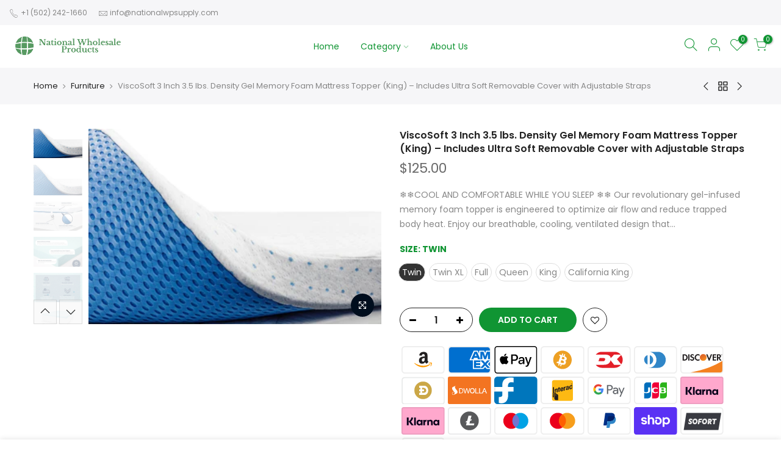

--- FILE ---
content_type: text/html; charset=utf-8
request_url: https://nationalwpsupply.com/collections/furniture/products/viscosoft-3-inch-3-5-lbs-density-gel-memory-foam-mattress-topper-king-includes-ultra-soft-removable-cover-with-adjustable-straps
body_size: 22151
content:
<!doctype html>
<html class="no-js" lang="en">
<head>
  <meta charset="utf-8">
  <meta name="viewport" content="width=device-width, initial-scale=1, shrink-to-fit=no, user-scalable=no">
  <meta name="theme-color" content="#109533">
  <meta name="format-detection" content="telephone=no">
  <link rel="canonical" href="https://nationalwpsupply.com/products/viscosoft-3-inch-3-5-lbs-density-gel-memory-foam-mattress-topper-king-includes-ultra-soft-removable-cover-with-adjustable-straps">
  <link rel="preconnect" href="//fonts.shopifycdn.com/" crossorigin>
  <link rel="preconnect" href="//cdn.shopify.com/" crossorigin>
  <link rel="preconnect" href="//v.shopify.com/" crossorigin>
  <link rel="dns-prefetch" href="//nationalwpsupply.com" crossorigin>
  <link rel="dns-prefetch" href="//national-wholesale-products-llc.myshopify.com" crossorigin>
  <link rel="dns-prefetch" href="//cdn.shopify.com" crossorigin>
  <link rel="dns-prefetch" href="//v.shopify.com" crossorigin>
  <link rel="dns-prefetch" href="//fonts.shopifycdn.com" crossorigin>
  <link rel="dns-prefetch" href="//fonts.googleapis.com" crossorigin>
  <link rel="dns-prefetch" href="//kit-pro.fontawesome.com" crossorigin>
  <link rel="preload" as="style" href="//nationalwpsupply.com/cdn/shop/t/2/assets/pre_theme.min.css?v=25118908669660462231597768664">
  <link rel="preload" as="style" href="//nationalwpsupply.com/cdn/shop/t/2/assets/theme.scss.css?v=54976363309631463291597785201"><title>ViscoSoft 3 Inch 3.5 lbs. Density Gel Memory Foam Mattress Topper (Kin &ndash; National Wholesale Products, LLC</title><meta name="description" content="❄️❄️COOL AND COMFORTABLE WHILE YOU SLEEP ❄️❄️ Our revolutionary gel-infused memory foam topper is engineered to optimize air flow and reduce trapped body heat. Enjoy our breathable, cooling, ventilated design that distributes body heat evenly for a more restful sleep 🚫🚫HELPS PREVENT BODY ACHES CAUSED BY “SINKING” 🚫🚫 Ou"><link rel="shortcut icon" type="image/png" href="//nationalwpsupply.com/cdn/shop/files/Gazar_Games_af530cfb-99f9-4d0f-8eaa-ea109db697ab_32x.png?v=1614294985"><link rel="apple-touch-icon-precomposed" type="image/png" sizes="152x152" href="//nationalwpsupply.com/cdn/shop/files/Gazar_Games_af530cfb-99f9-4d0f-8eaa-ea109db697ab_152x.png?v=1614294985"><!-- social-meta-tags.liquid --><meta name="keywords" content="ViscoSoft 3 Inch 3.5 lbs. Density Gel Memory Foam Mattress Topper (King) – Includes Ultra Soft Removable Cover with Adjustable Straps,National Wholesale Products, LLC,nationalwpsupply.com"/><meta name="author" content="The4"><meta property="og:site_name" content="National Wholesale Products, LLC">
<meta property="og:url" content="https://nationalwpsupply.com/products/viscosoft-3-inch-3-5-lbs-density-gel-memory-foam-mattress-topper-king-includes-ultra-soft-removable-cover-with-adjustable-straps">
<meta property="og:title" content="ViscoSoft 3 Inch 3.5 lbs. Density Gel Memory Foam Mattress Topper (King) – Includes Ultra Soft Removable Cover with Adjustable Straps">
<meta property="og:type" content="og:product">
<meta property="og:description" content="❄️❄️COOL AND COMFORTABLE WHILE YOU SLEEP ❄️❄️ Our revolutionary gel-infused memory foam topper is engineered to optimize air flow and reduce trapped body heat. Enjoy our breathable, cooling, ventilated design that distributes body heat evenly for a more restful sleep 🚫🚫HELPS PREVENT BODY ACHES CAUSED BY “SINKING” 🚫🚫 Ou"><meta property="product:price:amount" content="125.00">
  <meta property="product:price:amount" content="USD"><meta property="og:image" content="http://nationalwpsupply.com/cdn/shop/products/71doSMEqE3L._SL1200_c4c0ca45-eafd-4c92-a246-eb3479b5b365_1200x1200.jpg?v=1598909823"><meta property="og:image" content="http://nationalwpsupply.com/cdn/shop/products/41Pq_2BYAqSbL._UL1500_1200x1200.jpg?v=1598909823"><meta property="og:image" content="http://nationalwpsupply.com/cdn/shop/products/41MYnaw6k3L._UL1500_5027a0d3-9fa9-43cc-8dab-6a5cabdfc5d4_1200x1200.jpg?v=1598909823"><meta property="og:image:secure_url" content="https://nationalwpsupply.com/cdn/shop/products/71doSMEqE3L._SL1200_c4c0ca45-eafd-4c92-a246-eb3479b5b365_1200x1200.jpg?v=1598909823"><meta property="og:image:secure_url" content="https://nationalwpsupply.com/cdn/shop/products/41Pq_2BYAqSbL._UL1500_1200x1200.jpg?v=1598909823"><meta property="og:image:secure_url" content="https://nationalwpsupply.com/cdn/shop/products/41MYnaw6k3L._UL1500_5027a0d3-9fa9-43cc-8dab-6a5cabdfc5d4_1200x1200.jpg?v=1598909823"><meta name="twitter:site" content="@#"><meta name="twitter:card" content="summary_large_image">
<meta name="twitter:title" content="ViscoSoft 3 Inch 3.5 lbs. Density Gel Memory Foam Mattress Topper (King) – Includes Ultra Soft Removable Cover with Adjustable Straps">
<meta name="twitter:description" content="❄️❄️COOL AND COMFORTABLE WHILE YOU SLEEP ❄️❄️ Our revolutionary gel-infused memory foam topper is engineered to optimize air flow and reduce trapped body heat. Enjoy our breathable, cooling, ventilated design that distributes body heat evenly for a more restful sleep 🚫🚫HELPS PREVENT BODY ACHES CAUSED BY “SINKING” 🚫🚫 Ou">
<link href="//nationalwpsupply.com/cdn/shop/t/2/assets/pre_theme.min.css?v=25118908669660462231597768664" rel="stylesheet" type="text/css" media="all" /><link rel="preload" as="script" href="//nationalwpsupply.com/cdn/shop/t/2/assets/lazysizes.min.js?v=22238013326549281811597768647">
<link rel="preload" as="script" href="//nationalwpsupply.com/cdn/shop/t/2/assets/nt_vendor.min.js?v=110161609335105583331597768658">
<link rel="preload" href="//nationalwpsupply.com/cdn/shop/t/2/assets/style.min.css?v=43553576577733786981597768681" as="style" onload="this.onload=null;this.rel='stylesheet'">
<link href="//nationalwpsupply.com/cdn/shop/t/2/assets/theme.scss.css?v=54976363309631463291597785201" rel="stylesheet" type="text/css" media="all" />
<link id="sett_clt4" rel="preload" href="//nationalwpsupply.com/cdn/shop/t/2/assets/sett_cl.css?v=91452595713105690141597768675" as="style" onload="this.onload=null;this.rel='stylesheet'"><link rel="preload" href="//nationalwpsupply.com/cdn/shop/t/2/assets/line-awesome.min.css?v=36930450349382045261597768649" as="style" onload="this.onload=null;this.rel='stylesheet'">
<script id="js_lzt4" src="//nationalwpsupply.com/cdn/shop/t/2/assets/lazysizes.min.js?v=22238013326549281811597768647" defer="defer"></script>
<script>document.documentElement.className = document.documentElement.className.replace('no-js', 'yes-js');const t_name = "product", t_cartCount = 0,ThemeIdT4 = "true",t_shop_currency = "USD", t_moneyFormat = "${{amount}}", t_cart_url = "\/cart", pr_re_url = "\/recommendations\/products"; if (performance.navigation.type === 2) {location.reload(true);}</script>
<script src="//nationalwpsupply.com/cdn/shop/t/2/assets/nt_vendor.min.js?v=110161609335105583331597768658" defer="defer" id="js_ntt4"
  data-theme='//nationalwpsupply.com/cdn/shop/t/2/assets/nt_theme.min.js?v=92959652055706675661597768657'
  data-stt='//nationalwpsupply.com/cdn/shop/t/2/assets/nt_settings.js?v=121820104900835333831597768724'
  data-cat='//nationalwpsupply.com/cdn/shop/t/2/assets/cat.min.js?v=72989101236337469481597768618' 
  data-sw='//nationalwpsupply.com/cdn/shop/t/2/assets/swatch.min.js?v=128498681075304466431597768683'
  data-prjs='//nationalwpsupply.com/cdn/shop/t/2/assets/produc.min.js?v=96869784618906595261597768665' 
  data-mail='//nationalwpsupply.com/cdn/shop/t/2/assets/platform_mail.min.js?v=181466039836283930451597768662'
  data-my='//nationalwpsupply.com/cdn/shop/t/2/assets/my.js?v=111603181540343972631597768653' data-cusp='//nationalwpsupply.com/cdn/shop/t/2/assets/my.js?v=111603181540343972631597768653' data-cur='//nationalwpsupply.com/cdn/shop/t/2/assets/my.js?v=111603181540343972631597768653' data-mdl='//nationalwpsupply.com/cdn/shop/t/2/assets/module.min.js?v=72712877271928395091597768653'
  data-map='//nationalwpsupply.com/cdn/shop/t/2/assets/maplace.min.js?v=123640464312137447171597768651'
  data-time='//nationalwpsupply.com/cdn/shop/t/2/assets/spacetime.min.js?v=161364803253740588311597768680'
  data-ins='//nationalwpsupply.com/cdn/shop/t/2/assets/nt_instagram.min.js?v=150539233351459981941597768655'
  data-user='//nationalwpsupply.com/cdn/shop/t/2/assets/interactable.min.js?v=21340397507127705231597768633'
  data-add='//s7.addthis.com/js/300/addthis_widget.js#pubid=ra-56efaa05a768bd19'
  data-klaviyo='//www.klaviyo.com/media/js/public/klaviyo_subscribe.js'
  data-font='iconKalles , fakalles , Pe-icon-7-stroke , Font Awesome 5 Free:n9'
  data-fm=''
  data-spcmn='//nationalwpsupply.com/cdn/shopifycloud/storefront/assets/themes_support/shopify_common-5f594365.js'
  data-cust='//nationalwpsupply.com/cdn/shop/t/2/assets/customerclnt.min.js?v=158442283697986287111597768621'
  data-cusjs='none'
  data-desadm='//nationalwpsupply.com/cdn/shop/t/2/assets/des_adm.min.js?v=109785360417001297231597768623'
  data-otherryv='//nationalwpsupply.com/cdn/shop/t/2/assets/reviewOther.js?v=104172367980636745621597768674'></script>

<script>window.performance && window.performance.mark && window.performance.mark('shopify.content_for_header.start');</script><meta id="shopify-digital-wallet" name="shopify-digital-wallet" content="/46402994326/digital_wallets/dialog">
<link rel="alternate" type="application/json+oembed" href="https://nationalwpsupply.com/products/viscosoft-3-inch-3-5-lbs-density-gel-memory-foam-mattress-topper-king-includes-ultra-soft-removable-cover-with-adjustable-straps.oembed">
<script async="async" src="/checkouts/internal/preloads.js?locale=en-US"></script>
<script id="shopify-features" type="application/json">{"accessToken":"046a02113ce8643936da4a9ae53c4edd","betas":["rich-media-storefront-analytics"],"domain":"nationalwpsupply.com","predictiveSearch":true,"shopId":46402994326,"locale":"en"}</script>
<script>var Shopify = Shopify || {};
Shopify.shop = "national-wholesale-products-llc.myshopify.com";
Shopify.locale = "en";
Shopify.currency = {"active":"USD","rate":"1.0"};
Shopify.country = "US";
Shopify.theme = {"name":"Kalles 1.4.3","id":108911820950,"schema_name":"Kalles","schema_version":"1.4.3","theme_store_id":null,"role":"main"};
Shopify.theme.handle = "null";
Shopify.theme.style = {"id":null,"handle":null};
Shopify.cdnHost = "nationalwpsupply.com/cdn";
Shopify.routes = Shopify.routes || {};
Shopify.routes.root = "/";</script>
<script type="module">!function(o){(o.Shopify=o.Shopify||{}).modules=!0}(window);</script>
<script>!function(o){function n(){var o=[];function n(){o.push(Array.prototype.slice.apply(arguments))}return n.q=o,n}var t=o.Shopify=o.Shopify||{};t.loadFeatures=n(),t.autoloadFeatures=n()}(window);</script>
<script id="shop-js-analytics" type="application/json">{"pageType":"product"}</script>
<script defer="defer" async type="module" src="//nationalwpsupply.com/cdn/shopifycloud/shop-js/modules/v2/client.init-shop-cart-sync_D0dqhulL.en.esm.js"></script>
<script defer="defer" async type="module" src="//nationalwpsupply.com/cdn/shopifycloud/shop-js/modules/v2/chunk.common_CpVO7qML.esm.js"></script>
<script type="module">
  await import("//nationalwpsupply.com/cdn/shopifycloud/shop-js/modules/v2/client.init-shop-cart-sync_D0dqhulL.en.esm.js");
await import("//nationalwpsupply.com/cdn/shopifycloud/shop-js/modules/v2/chunk.common_CpVO7qML.esm.js");

  window.Shopify.SignInWithShop?.initShopCartSync?.({"fedCMEnabled":true,"windoidEnabled":true});

</script>
<script id="__st">var __st={"a":46402994326,"offset":-18000,"reqid":"05ccbe65-ebc9-4bfb-8f10-8a89b1554b76-1764039184","pageurl":"nationalwpsupply.com\/collections\/furniture\/products\/viscosoft-3-inch-3-5-lbs-density-gel-memory-foam-mattress-topper-king-includes-ultra-soft-removable-cover-with-adjustable-straps","u":"3f82772746f1","p":"product","rtyp":"product","rid":5669915328662};</script>
<script>window.ShopifyPaypalV4VisibilityTracking = true;</script>
<script id="captcha-bootstrap">!function(){'use strict';const t='contact',e='account',n='new_comment',o=[[t,t],['blogs',n],['comments',n],[t,'customer']],c=[[e,'customer_login'],[e,'guest_login'],[e,'recover_customer_password'],[e,'create_customer']],r=t=>t.map((([t,e])=>`form[action*='/${t}']:not([data-nocaptcha='true']) input[name='form_type'][value='${e}']`)).join(','),a=t=>()=>t?[...document.querySelectorAll(t)].map((t=>t.form)):[];function s(){const t=[...o],e=r(t);return a(e)}const i='password',u='form_key',d=['recaptcha-v3-token','g-recaptcha-response','h-captcha-response',i],f=()=>{try{return window.sessionStorage}catch{return}},m='__shopify_v',_=t=>t.elements[u];function p(t,e,n=!1){try{const o=window.sessionStorage,c=JSON.parse(o.getItem(e)),{data:r}=function(t){const{data:e,action:n}=t;return t[m]||n?{data:e,action:n}:{data:t,action:n}}(c);for(const[e,n]of Object.entries(r))t.elements[e]&&(t.elements[e].value=n);n&&o.removeItem(e)}catch(o){console.error('form repopulation failed',{error:o})}}const l='form_type',E='cptcha';function T(t){t.dataset[E]=!0}const w=window,h=w.document,L='Shopify',v='ce_forms',y='captcha';let A=!1;((t,e)=>{const n=(g='f06e6c50-85a8-45c8-87d0-21a2b65856fe',I='https://cdn.shopify.com/shopifycloud/storefront-forms-hcaptcha/ce_storefront_forms_captcha_hcaptcha.v1.5.2.iife.js',D={infoText:'Protected by hCaptcha',privacyText:'Privacy',termsText:'Terms'},(t,e,n)=>{const o=w[L][v],c=o.bindForm;if(c)return c(t,g,e,D).then(n);var r;o.q.push([[t,g,e,D],n]),r=I,A||(h.body.append(Object.assign(h.createElement('script'),{id:'captcha-provider',async:!0,src:r})),A=!0)});var g,I,D;w[L]=w[L]||{},w[L][v]=w[L][v]||{},w[L][v].q=[],w[L][y]=w[L][y]||{},w[L][y].protect=function(t,e){n(t,void 0,e),T(t)},Object.freeze(w[L][y]),function(t,e,n,w,h,L){const[v,y,A,g]=function(t,e,n){const i=e?o:[],u=t?c:[],d=[...i,...u],f=r(d),m=r(i),_=r(d.filter((([t,e])=>n.includes(e))));return[a(f),a(m),a(_),s()]}(w,h,L),I=t=>{const e=t.target;return e instanceof HTMLFormElement?e:e&&e.form},D=t=>v().includes(t);t.addEventListener('submit',(t=>{const e=I(t);if(!e)return;const n=D(e)&&!e.dataset.hcaptchaBound&&!e.dataset.recaptchaBound,o=_(e),c=g().includes(e)&&(!o||!o.value);(n||c)&&t.preventDefault(),c&&!n&&(function(t){try{if(!f())return;!function(t){const e=f();if(!e)return;const n=_(t);if(!n)return;const o=n.value;o&&e.removeItem(o)}(t);const e=Array.from(Array(32),(()=>Math.random().toString(36)[2])).join('');!function(t,e){_(t)||t.append(Object.assign(document.createElement('input'),{type:'hidden',name:u})),t.elements[u].value=e}(t,e),function(t,e){const n=f();if(!n)return;const o=[...t.querySelectorAll(`input[type='${i}']`)].map((({name:t})=>t)),c=[...d,...o],r={};for(const[a,s]of new FormData(t).entries())c.includes(a)||(r[a]=s);n.setItem(e,JSON.stringify({[m]:1,action:t.action,data:r}))}(t,e)}catch(e){console.error('failed to persist form',e)}}(e),e.submit())}));const S=(t,e)=>{t&&!t.dataset[E]&&(n(t,e.some((e=>e===t))),T(t))};for(const o of['focusin','change'])t.addEventListener(o,(t=>{const e=I(t);D(e)&&S(e,y())}));const B=e.get('form_key'),M=e.get(l),P=B&&M;t.addEventListener('DOMContentLoaded',(()=>{const t=y();if(P)for(const e of t)e.elements[l].value===M&&p(e,B);[...new Set([...A(),...v().filter((t=>'true'===t.dataset.shopifyCaptcha))])].forEach((e=>S(e,t)))}))}(h,new URLSearchParams(w.location.search),n,t,e,['guest_login'])})(!0,!0)}();</script>
<script integrity="sha256-52AcMU7V7pcBOXWImdc/TAGTFKeNjmkeM1Pvks/DTgc=" data-source-attribution="shopify.loadfeatures" defer="defer" src="//nationalwpsupply.com/cdn/shopifycloud/storefront/assets/storefront/load_feature-81c60534.js" crossorigin="anonymous"></script>
<script data-source-attribution="shopify.dynamic_checkout.dynamic.init">var Shopify=Shopify||{};Shopify.PaymentButton=Shopify.PaymentButton||{isStorefrontPortableWallets:!0,init:function(){window.Shopify.PaymentButton.init=function(){};var t=document.createElement("script");t.src="https://nationalwpsupply.com/cdn/shopifycloud/portable-wallets/latest/portable-wallets.en.js",t.type="module",document.head.appendChild(t)}};
</script>
<script data-source-attribution="shopify.dynamic_checkout.buyer_consent">
  function portableWalletsHideBuyerConsent(e){var t=document.getElementById("shopify-buyer-consent"),n=document.getElementById("shopify-subscription-policy-button");t&&n&&(t.classList.add("hidden"),t.setAttribute("aria-hidden","true"),n.removeEventListener("click",e))}function portableWalletsShowBuyerConsent(e){var t=document.getElementById("shopify-buyer-consent"),n=document.getElementById("shopify-subscription-policy-button");t&&n&&(t.classList.remove("hidden"),t.removeAttribute("aria-hidden"),n.addEventListener("click",e))}window.Shopify?.PaymentButton&&(window.Shopify.PaymentButton.hideBuyerConsent=portableWalletsHideBuyerConsent,window.Shopify.PaymentButton.showBuyerConsent=portableWalletsShowBuyerConsent);
</script>
<script data-source-attribution="shopify.dynamic_checkout.cart.bootstrap">document.addEventListener("DOMContentLoaded",(function(){function t(){return document.querySelector("shopify-accelerated-checkout-cart, shopify-accelerated-checkout")}if(t())Shopify.PaymentButton.init();else{new MutationObserver((function(e,n){t()&&(Shopify.PaymentButton.init(),n.disconnect())})).observe(document.body,{childList:!0,subtree:!0})}}));
</script>

<script>window.performance && window.performance.mark && window.performance.mark('shopify.content_for_header.end');</script>
<link href="https://monorail-edge.shopifysvc.com" rel="dns-prefetch">
<script>(function(){if ("sendBeacon" in navigator && "performance" in window) {try {var session_token_from_headers = performance.getEntriesByType('navigation')[0].serverTiming.find(x => x.name == '_s').description;} catch {var session_token_from_headers = undefined;}var session_cookie_matches = document.cookie.match(/_shopify_s=([^;]*)/);var session_token_from_cookie = session_cookie_matches && session_cookie_matches.length === 2 ? session_cookie_matches[1] : "";var session_token = session_token_from_headers || session_token_from_cookie || "";function handle_abandonment_event(e) {var entries = performance.getEntries().filter(function(entry) {return /monorail-edge.shopifysvc.com/.test(entry.name);});if (!window.abandonment_tracked && entries.length === 0) {window.abandonment_tracked = true;var currentMs = Date.now();var navigation_start = performance.timing.navigationStart;var payload = {shop_id: 46402994326,url: window.location.href,navigation_start,duration: currentMs - navigation_start,session_token,page_type: "product"};window.navigator.sendBeacon("https://monorail-edge.shopifysvc.com/v1/produce", JSON.stringify({schema_id: "online_store_buyer_site_abandonment/1.1",payload: payload,metadata: {event_created_at_ms: currentMs,event_sent_at_ms: currentMs}}));}}window.addEventListener('pagehide', handle_abandonment_event);}}());</script>
<script id="web-pixels-manager-setup">(function e(e,d,r,n,o){if(void 0===o&&(o={}),!Boolean(null===(a=null===(i=window.Shopify)||void 0===i?void 0:i.analytics)||void 0===a?void 0:a.replayQueue)){var i,a;window.Shopify=window.Shopify||{};var t=window.Shopify;t.analytics=t.analytics||{};var s=t.analytics;s.replayQueue=[],s.publish=function(e,d,r){return s.replayQueue.push([e,d,r]),!0};try{self.performance.mark("wpm:start")}catch(e){}var l=function(){var e={modern:/Edge?\/(1{2}[4-9]|1[2-9]\d|[2-9]\d{2}|\d{4,})\.\d+(\.\d+|)|Firefox\/(1{2}[4-9]|1[2-9]\d|[2-9]\d{2}|\d{4,})\.\d+(\.\d+|)|Chrom(ium|e)\/(9{2}|\d{3,})\.\d+(\.\d+|)|(Maci|X1{2}).+ Version\/(15\.\d+|(1[6-9]|[2-9]\d|\d{3,})\.\d+)([,.]\d+|)( \(\w+\)|)( Mobile\/\w+|) Safari\/|Chrome.+OPR\/(9{2}|\d{3,})\.\d+\.\d+|(CPU[ +]OS|iPhone[ +]OS|CPU[ +]iPhone|CPU IPhone OS|CPU iPad OS)[ +]+(15[._]\d+|(1[6-9]|[2-9]\d|\d{3,})[._]\d+)([._]\d+|)|Android:?[ /-](13[3-9]|1[4-9]\d|[2-9]\d{2}|\d{4,})(\.\d+|)(\.\d+|)|Android.+Firefox\/(13[5-9]|1[4-9]\d|[2-9]\d{2}|\d{4,})\.\d+(\.\d+|)|Android.+Chrom(ium|e)\/(13[3-9]|1[4-9]\d|[2-9]\d{2}|\d{4,})\.\d+(\.\d+|)|SamsungBrowser\/([2-9]\d|\d{3,})\.\d+/,legacy:/Edge?\/(1[6-9]|[2-9]\d|\d{3,})\.\d+(\.\d+|)|Firefox\/(5[4-9]|[6-9]\d|\d{3,})\.\d+(\.\d+|)|Chrom(ium|e)\/(5[1-9]|[6-9]\d|\d{3,})\.\d+(\.\d+|)([\d.]+$|.*Safari\/(?![\d.]+ Edge\/[\d.]+$))|(Maci|X1{2}).+ Version\/(10\.\d+|(1[1-9]|[2-9]\d|\d{3,})\.\d+)([,.]\d+|)( \(\w+\)|)( Mobile\/\w+|) Safari\/|Chrome.+OPR\/(3[89]|[4-9]\d|\d{3,})\.\d+\.\d+|(CPU[ +]OS|iPhone[ +]OS|CPU[ +]iPhone|CPU IPhone OS|CPU iPad OS)[ +]+(10[._]\d+|(1[1-9]|[2-9]\d|\d{3,})[._]\d+)([._]\d+|)|Android:?[ /-](13[3-9]|1[4-9]\d|[2-9]\d{2}|\d{4,})(\.\d+|)(\.\d+|)|Mobile Safari.+OPR\/([89]\d|\d{3,})\.\d+\.\d+|Android.+Firefox\/(13[5-9]|1[4-9]\d|[2-9]\d{2}|\d{4,})\.\d+(\.\d+|)|Android.+Chrom(ium|e)\/(13[3-9]|1[4-9]\d|[2-9]\d{2}|\d{4,})\.\d+(\.\d+|)|Android.+(UC? ?Browser|UCWEB|U3)[ /]?(15\.([5-9]|\d{2,})|(1[6-9]|[2-9]\d|\d{3,})\.\d+)\.\d+|SamsungBrowser\/(5\.\d+|([6-9]|\d{2,})\.\d+)|Android.+MQ{2}Browser\/(14(\.(9|\d{2,})|)|(1[5-9]|[2-9]\d|\d{3,})(\.\d+|))(\.\d+|)|K[Aa][Ii]OS\/(3\.\d+|([4-9]|\d{2,})\.\d+)(\.\d+|)/},d=e.modern,r=e.legacy,n=navigator.userAgent;return n.match(d)?"modern":n.match(r)?"legacy":"unknown"}(),u="modern"===l?"modern":"legacy",c=(null!=n?n:{modern:"",legacy:""})[u],f=function(e){return[e.baseUrl,"/wpm","/b",e.hashVersion,"modern"===e.buildTarget?"m":"l",".js"].join("")}({baseUrl:d,hashVersion:r,buildTarget:u}),m=function(e){var d=e.version,r=e.bundleTarget,n=e.surface,o=e.pageUrl,i=e.monorailEndpoint;return{emit:function(e){var a=e.status,t=e.errorMsg,s=(new Date).getTime(),l=JSON.stringify({metadata:{event_sent_at_ms:s},events:[{schema_id:"web_pixels_manager_load/3.1",payload:{version:d,bundle_target:r,page_url:o,status:a,surface:n,error_msg:t},metadata:{event_created_at_ms:s}}]});if(!i)return console&&console.warn&&console.warn("[Web Pixels Manager] No Monorail endpoint provided, skipping logging."),!1;try{return self.navigator.sendBeacon.bind(self.navigator)(i,l)}catch(e){}var u=new XMLHttpRequest;try{return u.open("POST",i,!0),u.setRequestHeader("Content-Type","text/plain"),u.send(l),!0}catch(e){return console&&console.warn&&console.warn("[Web Pixels Manager] Got an unhandled error while logging to Monorail."),!1}}}}({version:r,bundleTarget:l,surface:e.surface,pageUrl:self.location.href,monorailEndpoint:e.monorailEndpoint});try{o.browserTarget=l,function(e){var d=e.src,r=e.async,n=void 0===r||r,o=e.onload,i=e.onerror,a=e.sri,t=e.scriptDataAttributes,s=void 0===t?{}:t,l=document.createElement("script"),u=document.querySelector("head"),c=document.querySelector("body");if(l.async=n,l.src=d,a&&(l.integrity=a,l.crossOrigin="anonymous"),s)for(var f in s)if(Object.prototype.hasOwnProperty.call(s,f))try{l.dataset[f]=s[f]}catch(e){}if(o&&l.addEventListener("load",o),i&&l.addEventListener("error",i),u)u.appendChild(l);else{if(!c)throw new Error("Did not find a head or body element to append the script");c.appendChild(l)}}({src:f,async:!0,onload:function(){if(!function(){var e,d;return Boolean(null===(d=null===(e=window.Shopify)||void 0===e?void 0:e.analytics)||void 0===d?void 0:d.initialized)}()){var d=window.webPixelsManager.init(e)||void 0;if(d){var r=window.Shopify.analytics;r.replayQueue.forEach((function(e){var r=e[0],n=e[1],o=e[2];d.publishCustomEvent(r,n,o)})),r.replayQueue=[],r.publish=d.publishCustomEvent,r.visitor=d.visitor,r.initialized=!0}}},onerror:function(){return m.emit({status:"failed",errorMsg:"".concat(f," has failed to load")})},sri:function(e){var d=/^sha384-[A-Za-z0-9+/=]+$/;return"string"==typeof e&&d.test(e)}(c)?c:"",scriptDataAttributes:o}),m.emit({status:"loading"})}catch(e){m.emit({status:"failed",errorMsg:(null==e?void 0:e.message)||"Unknown error"})}}})({shopId: 46402994326,storefrontBaseUrl: "https://nationalwpsupply.com",extensionsBaseUrl: "https://extensions.shopifycdn.com/cdn/shopifycloud/web-pixels-manager",monorailEndpoint: "https://monorail-edge.shopifysvc.com/unstable/produce_batch",surface: "storefront-renderer",enabledBetaFlags: ["2dca8a86"],webPixelsConfigList: [{"id":"shopify-app-pixel","configuration":"{}","eventPayloadVersion":"v1","runtimeContext":"STRICT","scriptVersion":"0450","apiClientId":"shopify-pixel","type":"APP","privacyPurposes":["ANALYTICS","MARKETING"]},{"id":"shopify-custom-pixel","eventPayloadVersion":"v1","runtimeContext":"LAX","scriptVersion":"0450","apiClientId":"shopify-pixel","type":"CUSTOM","privacyPurposes":["ANALYTICS","MARKETING"]}],isMerchantRequest: false,initData: {"shop":{"name":"National Wholesale Products, LLC","paymentSettings":{"currencyCode":"USD"},"myshopifyDomain":"national-wholesale-products-llc.myshopify.com","countryCode":"US","storefrontUrl":"https:\/\/nationalwpsupply.com"},"customer":null,"cart":null,"checkout":null,"productVariants":[{"price":{"amount":125.0,"currencyCode":"USD"},"product":{"title":"ViscoSoft 3 Inch 3.5 lbs. Density Gel Memory Foam Mattress Topper (King) – Includes Ultra Soft Removable Cover with Adjustable Straps","vendor":"ViscoSoft","id":"5669915328662","untranslatedTitle":"ViscoSoft 3 Inch 3.5 lbs. Density Gel Memory Foam Mattress Topper (King) – Includes Ultra Soft Removable Cover with Adjustable Straps","url":"\/products\/viscosoft-3-inch-3-5-lbs-density-gel-memory-foam-mattress-topper-king-includes-ultra-soft-removable-cover-with-adjustable-straps","type":""},"id":"36065458552982","image":{"src":"\/\/nationalwpsupply.com\/cdn\/shop\/products\/71doSMEqE3L._SL1200_c4c0ca45-eafd-4c92-a246-eb3479b5b365.jpg?v=1598909823"},"sku":"NWPNWPXKJKKIA","title":"Twin","untranslatedTitle":"Twin"},{"price":{"amount":125.0,"currencyCode":"USD"},"product":{"title":"ViscoSoft 3 Inch 3.5 lbs. Density Gel Memory Foam Mattress Topper (King) – Includes Ultra Soft Removable Cover with Adjustable Straps","vendor":"ViscoSoft","id":"5669915328662","untranslatedTitle":"ViscoSoft 3 Inch 3.5 lbs. Density Gel Memory Foam Mattress Topper (King) – Includes Ultra Soft Removable Cover with Adjustable Straps","url":"\/products\/viscosoft-3-inch-3-5-lbs-density-gel-memory-foam-mattress-topper-king-includes-ultra-soft-removable-cover-with-adjustable-straps","type":""},"id":"36065458585750","image":{"src":"\/\/nationalwpsupply.com\/cdn\/shop\/products\/71doSMEqE3L._SL1200_c4c0ca45-eafd-4c92-a246-eb3479b5b365.jpg?v=1598909823"},"sku":"NWPNWPXKJKKIA","title":"Twin XL","untranslatedTitle":"Twin XL"},{"price":{"amount":125.0,"currencyCode":"USD"},"product":{"title":"ViscoSoft 3 Inch 3.5 lbs. Density Gel Memory Foam Mattress Topper (King) – Includes Ultra Soft Removable Cover with Adjustable Straps","vendor":"ViscoSoft","id":"5669915328662","untranslatedTitle":"ViscoSoft 3 Inch 3.5 lbs. Density Gel Memory Foam Mattress Topper (King) – Includes Ultra Soft Removable Cover with Adjustable Straps","url":"\/products\/viscosoft-3-inch-3-5-lbs-density-gel-memory-foam-mattress-topper-king-includes-ultra-soft-removable-cover-with-adjustable-straps","type":""},"id":"36065458618518","image":{"src":"\/\/nationalwpsupply.com\/cdn\/shop\/products\/71doSMEqE3L._SL1200_c4c0ca45-eafd-4c92-a246-eb3479b5b365.jpg?v=1598909823"},"sku":"NWPNWPXKJKKIA","title":"Full","untranslatedTitle":"Full"},{"price":{"amount":125.0,"currencyCode":"USD"},"product":{"title":"ViscoSoft 3 Inch 3.5 lbs. Density Gel Memory Foam Mattress Topper (King) – Includes Ultra Soft Removable Cover with Adjustable Straps","vendor":"ViscoSoft","id":"5669915328662","untranslatedTitle":"ViscoSoft 3 Inch 3.5 lbs. Density Gel Memory Foam Mattress Topper (King) – Includes Ultra Soft Removable Cover with Adjustable Straps","url":"\/products\/viscosoft-3-inch-3-5-lbs-density-gel-memory-foam-mattress-topper-king-includes-ultra-soft-removable-cover-with-adjustable-straps","type":""},"id":"36065458651286","image":{"src":"\/\/nationalwpsupply.com\/cdn\/shop\/products\/41Pq_2BYAqSbL._UL1500.jpg?v=1598909823"},"sku":"NWPNWPXKJKKIA","title":"Queen","untranslatedTitle":"Queen"},{"price":{"amount":125.0,"currencyCode":"USD"},"product":{"title":"ViscoSoft 3 Inch 3.5 lbs. Density Gel Memory Foam Mattress Topper (King) – Includes Ultra Soft Removable Cover with Adjustable Straps","vendor":"ViscoSoft","id":"5669915328662","untranslatedTitle":"ViscoSoft 3 Inch 3.5 lbs. Density Gel Memory Foam Mattress Topper (King) – Includes Ultra Soft Removable Cover with Adjustable Straps","url":"\/products\/viscosoft-3-inch-3-5-lbs-density-gel-memory-foam-mattress-topper-king-includes-ultra-soft-removable-cover-with-adjustable-straps","type":""},"id":"36065458684054","image":{"src":"\/\/nationalwpsupply.com\/cdn\/shop\/products\/71doSMEqE3L._SL1200_c4c0ca45-eafd-4c92-a246-eb3479b5b365.jpg?v=1598909823"},"sku":"NWPNWPXKJKKIA","title":"King","untranslatedTitle":"King"},{"price":{"amount":125.0,"currencyCode":"USD"},"product":{"title":"ViscoSoft 3 Inch 3.5 lbs. Density Gel Memory Foam Mattress Topper (King) – Includes Ultra Soft Removable Cover with Adjustable Straps","vendor":"ViscoSoft","id":"5669915328662","untranslatedTitle":"ViscoSoft 3 Inch 3.5 lbs. Density Gel Memory Foam Mattress Topper (King) – Includes Ultra Soft Removable Cover with Adjustable Straps","url":"\/products\/viscosoft-3-inch-3-5-lbs-density-gel-memory-foam-mattress-topper-king-includes-ultra-soft-removable-cover-with-adjustable-straps","type":""},"id":"36065458716822","image":{"src":"\/\/nationalwpsupply.com\/cdn\/shop\/products\/71doSMEqE3L._SL1200_c4c0ca45-eafd-4c92-a246-eb3479b5b365.jpg?v=1598909823"},"sku":"NWPNWPXKJKKIA","title":"California King","untranslatedTitle":"California King"}],"purchasingCompany":null},},"https://nationalwpsupply.com/cdn","ae1676cfwd2530674p4253c800m34e853cb",{"modern":"","legacy":""},{"shopId":"46402994326","storefrontBaseUrl":"https:\/\/nationalwpsupply.com","extensionBaseUrl":"https:\/\/extensions.shopifycdn.com\/cdn\/shopifycloud\/web-pixels-manager","surface":"storefront-renderer","enabledBetaFlags":"[\"2dca8a86\"]","isMerchantRequest":"false","hashVersion":"ae1676cfwd2530674p4253c800m34e853cb","publish":"custom","events":"[[\"page_viewed\",{}],[\"product_viewed\",{\"productVariant\":{\"price\":{\"amount\":125.0,\"currencyCode\":\"USD\"},\"product\":{\"title\":\"ViscoSoft 3 Inch 3.5 lbs. Density Gel Memory Foam Mattress Topper (King) – Includes Ultra Soft Removable Cover with Adjustable Straps\",\"vendor\":\"ViscoSoft\",\"id\":\"5669915328662\",\"untranslatedTitle\":\"ViscoSoft 3 Inch 3.5 lbs. Density Gel Memory Foam Mattress Topper (King) – Includes Ultra Soft Removable Cover with Adjustable Straps\",\"url\":\"\/products\/viscosoft-3-inch-3-5-lbs-density-gel-memory-foam-mattress-topper-king-includes-ultra-soft-removable-cover-with-adjustable-straps\",\"type\":\"\"},\"id\":\"36065458552982\",\"image\":{\"src\":\"\/\/nationalwpsupply.com\/cdn\/shop\/products\/71doSMEqE3L._SL1200_c4c0ca45-eafd-4c92-a246-eb3479b5b365.jpg?v=1598909823\"},\"sku\":\"NWPNWPXKJKKIA\",\"title\":\"Twin\",\"untranslatedTitle\":\"Twin\"}}]]"});</script><script>
  window.ShopifyAnalytics = window.ShopifyAnalytics || {};
  window.ShopifyAnalytics.meta = window.ShopifyAnalytics.meta || {};
  window.ShopifyAnalytics.meta.currency = 'USD';
  var meta = {"product":{"id":5669915328662,"gid":"gid:\/\/shopify\/Product\/5669915328662","vendor":"ViscoSoft","type":"","variants":[{"id":36065458552982,"price":12500,"name":"ViscoSoft 3 Inch 3.5 lbs. Density Gel Memory Foam Mattress Topper (King) – Includes Ultra Soft Removable Cover with Adjustable Straps - Twin","public_title":"Twin","sku":"NWPNWPXKJKKIA"},{"id":36065458585750,"price":12500,"name":"ViscoSoft 3 Inch 3.5 lbs. Density Gel Memory Foam Mattress Topper (King) – Includes Ultra Soft Removable Cover with Adjustable Straps - Twin XL","public_title":"Twin XL","sku":"NWPNWPXKJKKIA"},{"id":36065458618518,"price":12500,"name":"ViscoSoft 3 Inch 3.5 lbs. Density Gel Memory Foam Mattress Topper (King) – Includes Ultra Soft Removable Cover with Adjustable Straps - Full","public_title":"Full","sku":"NWPNWPXKJKKIA"},{"id":36065458651286,"price":12500,"name":"ViscoSoft 3 Inch 3.5 lbs. Density Gel Memory Foam Mattress Topper (King) – Includes Ultra Soft Removable Cover with Adjustable Straps - Queen","public_title":"Queen","sku":"NWPNWPXKJKKIA"},{"id":36065458684054,"price":12500,"name":"ViscoSoft 3 Inch 3.5 lbs. Density Gel Memory Foam Mattress Topper (King) – Includes Ultra Soft Removable Cover with Adjustable Straps - King","public_title":"King","sku":"NWPNWPXKJKKIA"},{"id":36065458716822,"price":12500,"name":"ViscoSoft 3 Inch 3.5 lbs. Density Gel Memory Foam Mattress Topper (King) – Includes Ultra Soft Removable Cover with Adjustable Straps - California King","public_title":"California King","sku":"NWPNWPXKJKKIA"}],"remote":false},"page":{"pageType":"product","resourceType":"product","resourceId":5669915328662}};
  for (var attr in meta) {
    window.ShopifyAnalytics.meta[attr] = meta[attr];
  }
</script>
<script class="analytics">
  (function () {
    var customDocumentWrite = function(content) {
      var jquery = null;

      if (window.jQuery) {
        jquery = window.jQuery;
      } else if (window.Checkout && window.Checkout.$) {
        jquery = window.Checkout.$;
      }

      if (jquery) {
        jquery('body').append(content);
      }
    };

    var hasLoggedConversion = function(token) {
      if (token) {
        return document.cookie.indexOf('loggedConversion=' + token) !== -1;
      }
      return false;
    }

    var setCookieIfConversion = function(token) {
      if (token) {
        var twoMonthsFromNow = new Date(Date.now());
        twoMonthsFromNow.setMonth(twoMonthsFromNow.getMonth() + 2);

        document.cookie = 'loggedConversion=' + token + '; expires=' + twoMonthsFromNow;
      }
    }

    var trekkie = window.ShopifyAnalytics.lib = window.trekkie = window.trekkie || [];
    if (trekkie.integrations) {
      return;
    }
    trekkie.methods = [
      'identify',
      'page',
      'ready',
      'track',
      'trackForm',
      'trackLink'
    ];
    trekkie.factory = function(method) {
      return function() {
        var args = Array.prototype.slice.call(arguments);
        args.unshift(method);
        trekkie.push(args);
        return trekkie;
      };
    };
    for (var i = 0; i < trekkie.methods.length; i++) {
      var key = trekkie.methods[i];
      trekkie[key] = trekkie.factory(key);
    }
    trekkie.load = function(config) {
      trekkie.config = config || {};
      trekkie.config.initialDocumentCookie = document.cookie;
      var first = document.getElementsByTagName('script')[0];
      var script = document.createElement('script');
      script.type = 'text/javascript';
      script.onerror = function(e) {
        var scriptFallback = document.createElement('script');
        scriptFallback.type = 'text/javascript';
        scriptFallback.onerror = function(error) {
                var Monorail = {
      produce: function produce(monorailDomain, schemaId, payload) {
        var currentMs = new Date().getTime();
        var event = {
          schema_id: schemaId,
          payload: payload,
          metadata: {
            event_created_at_ms: currentMs,
            event_sent_at_ms: currentMs
          }
        };
        return Monorail.sendRequest("https://" + monorailDomain + "/v1/produce", JSON.stringify(event));
      },
      sendRequest: function sendRequest(endpointUrl, payload) {
        // Try the sendBeacon API
        if (window && window.navigator && typeof window.navigator.sendBeacon === 'function' && typeof window.Blob === 'function' && !Monorail.isIos12()) {
          var blobData = new window.Blob([payload], {
            type: 'text/plain'
          });

          if (window.navigator.sendBeacon(endpointUrl, blobData)) {
            return true;
          } // sendBeacon was not successful

        } // XHR beacon

        var xhr = new XMLHttpRequest();

        try {
          xhr.open('POST', endpointUrl);
          xhr.setRequestHeader('Content-Type', 'text/plain');
          xhr.send(payload);
        } catch (e) {
          console.log(e);
        }

        return false;
      },
      isIos12: function isIos12() {
        return window.navigator.userAgent.lastIndexOf('iPhone; CPU iPhone OS 12_') !== -1 || window.navigator.userAgent.lastIndexOf('iPad; CPU OS 12_') !== -1;
      }
    };
    Monorail.produce('monorail-edge.shopifysvc.com',
      'trekkie_storefront_load_errors/1.1',
      {shop_id: 46402994326,
      theme_id: 108911820950,
      app_name: "storefront",
      context_url: window.location.href,
      source_url: "//nationalwpsupply.com/cdn/s/trekkie.storefront.3c703df509f0f96f3237c9daa54e2777acf1a1dd.min.js"});

        };
        scriptFallback.async = true;
        scriptFallback.src = '//nationalwpsupply.com/cdn/s/trekkie.storefront.3c703df509f0f96f3237c9daa54e2777acf1a1dd.min.js';
        first.parentNode.insertBefore(scriptFallback, first);
      };
      script.async = true;
      script.src = '//nationalwpsupply.com/cdn/s/trekkie.storefront.3c703df509f0f96f3237c9daa54e2777acf1a1dd.min.js';
      first.parentNode.insertBefore(script, first);
    };
    trekkie.load(
      {"Trekkie":{"appName":"storefront","development":false,"defaultAttributes":{"shopId":46402994326,"isMerchantRequest":null,"themeId":108911820950,"themeCityHash":"16160424729336050447","contentLanguage":"en","currency":"USD","eventMetadataId":"5b6d50bd-1a3a-48b5-b161-8c89558b4b96"},"isServerSideCookieWritingEnabled":true,"monorailRegion":"shop_domain","enabledBetaFlags":["f0df213a"]},"Session Attribution":{},"S2S":{"facebookCapiEnabled":false,"source":"trekkie-storefront-renderer","apiClientId":580111}}
    );

    var loaded = false;
    trekkie.ready(function() {
      if (loaded) return;
      loaded = true;

      window.ShopifyAnalytics.lib = window.trekkie;

      var originalDocumentWrite = document.write;
      document.write = customDocumentWrite;
      try { window.ShopifyAnalytics.merchantGoogleAnalytics.call(this); } catch(error) {};
      document.write = originalDocumentWrite;

      window.ShopifyAnalytics.lib.page(null,{"pageType":"product","resourceType":"product","resourceId":5669915328662,"shopifyEmitted":true});

      var match = window.location.pathname.match(/checkouts\/(.+)\/(thank_you|post_purchase)/)
      var token = match? match[1]: undefined;
      if (!hasLoggedConversion(token)) {
        setCookieIfConversion(token);
        window.ShopifyAnalytics.lib.track("Viewed Product",{"currency":"USD","variantId":36065458552982,"productId":5669915328662,"productGid":"gid:\/\/shopify\/Product\/5669915328662","name":"ViscoSoft 3 Inch 3.5 lbs. Density Gel Memory Foam Mattress Topper (King) – Includes Ultra Soft Removable Cover with Adjustable Straps - Twin","price":"125.00","sku":"NWPNWPXKJKKIA","brand":"ViscoSoft","variant":"Twin","category":"","nonInteraction":true,"remote":false},undefined,undefined,{"shopifyEmitted":true});
      window.ShopifyAnalytics.lib.track("monorail:\/\/trekkie_storefront_viewed_product\/1.1",{"currency":"USD","variantId":36065458552982,"productId":5669915328662,"productGid":"gid:\/\/shopify\/Product\/5669915328662","name":"ViscoSoft 3 Inch 3.5 lbs. Density Gel Memory Foam Mattress Topper (King) – Includes Ultra Soft Removable Cover with Adjustable Straps - Twin","price":"125.00","sku":"NWPNWPXKJKKIA","brand":"ViscoSoft","variant":"Twin","category":"","nonInteraction":true,"remote":false,"referer":"https:\/\/nationalwpsupply.com\/collections\/furniture\/products\/viscosoft-3-inch-3-5-lbs-density-gel-memory-foam-mattress-topper-king-includes-ultra-soft-removable-cover-with-adjustable-straps"});
      }
    });


        var eventsListenerScript = document.createElement('script');
        eventsListenerScript.async = true;
        eventsListenerScript.src = "//nationalwpsupply.com/cdn/shopifycloud/storefront/assets/shop_events_listener-3da45d37.js";
        document.getElementsByTagName('head')[0].appendChild(eventsListenerScript);

})();</script>
<script
  defer
  src="https://nationalwpsupply.com/cdn/shopifycloud/perf-kit/shopify-perf-kit-2.1.2.min.js"
  data-application="storefront-renderer"
  data-shop-id="46402994326"
  data-render-region="gcp-us-east1"
  data-page-type="product"
  data-theme-instance-id="108911820950"
  data-theme-name="Kalles"
  data-theme-version="1.4.3"
  data-monorail-region="shop_domain"
  data-resource-timing-sampling-rate="10"
  data-shs="true"
  data-shs-beacon="true"
  data-shs-export-with-fetch="true"
  data-shs-logs-sample-rate="1"
></script>
</head>
<body class="kalles_140 lazy_icons min_cqty_0 btnt4_style_2 zoom_tp_2 css_scrollbar template-product js_search_true cart_pos_side kalles_toolbar_true hover_img2 swatch_style_rounded swatch_list_size_small label_style_rounded wrapper_full_width header_full_true header_sticky_true hide_scrolld_false des_header_3 rtl_false h_transparent_false h_tr_top_false h_banner_false top_bar_true catalog_mode_false cat_sticky_false spcdt4_true lazyload"><div id="ld_cl_bar" class="op__0 pe_none"></div><div id="nt_wrapper"><header id="ntheader" class="ntheader header_3 h_icon_iccl"><div class="ntheader_wrapper pr z_200"><div id="shopify-section-header_top" class="shopify-section"><div class="h__top bgbl pt__10 pb__10 fs__12 flex fl_center al_center"><div class="container">
   <div class="row al_center"><div class="col-lg-4 col-12 tc tl_lg col-md-12 dn_false_1024"><div class="header-text"><i class="pegk pe-7s-call"></i> +1 (502) 242-1660 <i class="pegk pe-7s-mail ml__15"></i> <a class="cg" href="mailto:info@nationalwpsupply.com">info@nationalwpsupply.com</a></div></div><div class="col-lg-4 col-12 tc col-md-12 tr_lg dn_false_1024"></div></div>
</div></div><style data-shopify>.h__top {min-height:41px;font-size:12px;}.h__top { background-color: #f6f6f8;color:#878787 } .header-text >.cg,.h__top .nt_currency { color:#878787  } .h__top .cr { color:#ec0101  } .header-text >a:not(.cg) { color:#222222  }</style></div><div id="shopify-section-header_3" class="shopify-section sp_header_mid"><div class="header__mid"><div class="container">
     <div class="row al_center css_h_se">
        <div class="col-md-4 col-3 dn_lg"><a href="/" data-id='#nt_menu_canvas' class="push_side push-menu-btn  lh__1 flex al_center"><svg xmlns="http://www.w3.org/2000/svg" width="30" height="16" viewBox="0 0 30 16"><rect width="30" height="1.5"></rect><rect y="7" width="20" height="1.5"></rect><rect y="14" width="30" height="1.5"></rect></svg></a></div>
        <div class="col-lg-2 col-md-4 col-6 tc tl_lg"><div class=" branding ts__05 lh__1"><a class="dib" href="/" ><img class="w__100 logo_normal dn db_lg" src="//nationalwpsupply.com/cdn/shop/files/Gazar_Games_3_390x.png?v=1614294980" srcset="//nationalwpsupply.com/cdn/shop/files/Gazar_Games_3_390x.png?v=1614294980 1x,//nationalwpsupply.com/cdn/shop/files/Gazar_Games_3_390x@2x.png?v=1614294980 2x" alt="National Wholesale Products, LLC" style="width: 350px"><img class="w__100 logo_sticky dn" src="//nationalwpsupply.com/cdn/shop/files/Gazar_Games_3_390x.png?v=1614294980" srcset="//nationalwpsupply.com/cdn/shop/files/Gazar_Games_3_390x.png?v=1614294980 1x,//nationalwpsupply.com/cdn/shop/files/Gazar_Games_3_390x@2x.png?v=1614294980 2x" alt="National Wholesale Products, LLC" style="width: 350px"><img class="w__100 logo_mobile dn_lg" src="//nationalwpsupply.com/cdn/shop/files/Gazar_Games_4_390x.png?v=1614294980" srcset="//nationalwpsupply.com/cdn/shop/files/Gazar_Games_4_390x.png?v=1614294980 1x,//nationalwpsupply.com/cdn/shop/files/Gazar_Games_4_390x@2x.png?v=1614294980 2x" alt="National Wholesale Products, LLC" style="width: 350px;"></a></div> </div>
        <div class="col dn db_lg"><nav class="nt_navigation tc hover_side_up nav_arrow_true"> 
   <ul id="nt_menu_id" class="nt_menu in_flex wrap al_center"><li id="item_1597769789699" class="menu-item type_simple" ><a class="lh__1 flex al_center pr" href="/" target="_self">Home</a></li>
<li id="item_1597769757040" class="type_dropdown menu_wid_ menu-item has-children menu_has_offsets menu_right pos_right" >
               <a class="lh__1 flex al_center pr" href="" target="_self">Category</a><div class="sub-menu"><div class="lazy_menu lazyload" data-include="/search?q=1597769757040&view=header"><div class="lds_bginfinity pr"></div></div></div></li><li id="item_1597769830070" class="menu-item type_simple" ><a class="lh__1 flex al_center pr" href="/pages/about-us" target="_self">About Us</a></li>
</ul>
</nav>
</div>
        <div class="col-lg-auto col-md-4 col-3 tr col_group_btns"><div class="nt_action in_flex al_center cart_des_1"><a class="icon_search push_side cb chp" data-id="#nt_search_canvas" href="/search"><i class="iccl iccl-search"></i></a>
     
          <div class="my-account ts__05 pr dn db_md">
             <a class="cb chp db push_side" href="https://shopify.com/46402994326/account?locale=en&region_country=US" data-id="#nt_login_canvas"><i class="iccl iccl-user"></i></a></div><a class="icon_like cb chp pr dn db_md js_link_wis" href="/search/?view=wish"><i class="iccl iccl-heart pr"><span class="op__0 ts_op pa tcount jswcount bgb br__50 cw tc">0</span></i></a><div class="icon_cart pr"><a class="push_side pr cb chp db" href="/cart" data-id="#nt_cart_canvas"><i class="iccl iccl-cart pr"><span class="op__0 ts_op pa tcount jsccount bgb br__50 cw tc">0</span></i></a></div></div></div></div>
  </div></div><style>.header__mid .css_h_se {min-height: 70px}.nt_menu >li>a{height:70px}</style></div></div>
</header><div id="nt_content"><div class="sp-single sp-single-1 des_pr_layout_1 mb__60">
  <div class="bgbl pt__20 pb__20 lh__1">
   <div class="container">
    <div class="row al_center">
      <div class="col"><nav class="sp-breadcrumb"><a href="/">Home</a><i class="facl facl-angle-right"></i><a href="/collections/furniture">Furniture</a><i class="facl facl-angle-right"></i>ViscoSoft 3 Inch 3.5 lbs. Density Gel Memory Foam Mattress Topper (King) – Includes Ultra Soft Removable Cover with Adjustable Straps</nav></div><div class="col-auto flex al_center"><a href="/collections/furniture/products/viscosoft-3-inch-3-5-lbs-density-gel-memory-foam-mattress-topper-cal-king-includes-ultra-soft-removable-cover-with-adjustable-straps" class="pl__5 pr__5 fs__18 cd chp ttip_nt tooltip_bottom_left"><i class="las la-angle-left"></i><span class="tt_txt">ViscoSoft 3-Inch 3.5 lbs. Density Gel Memory Foam Mattress Topper (Cal King) – Includes Ultra Soft Removable Cover with Adjustable Straps</span></a><a href="/collections/furniture" class="pl__5 pr__5 fs__20 cd chp ttip_nt tooltip_bottom_left"><i class="fwb iccl iccl-grid fs__15"></i><span class="tt_txt">Back to Furniture</span></a><a href="/collections/furniture/products/avignon-home-multiple-layer-floating-shelves-3-tier-floating-wall-mount-shelves-book-shelves-rustic-wood-hanging-shelves-storage-display-decor-for-bedroom-living-room-kitchen-office" class="pl__5 pr__5 fs__18 cd chp ttip_nt tooltip_bottom_left"><i class="las la-angle-right"></i><span class="tt_txt">Avignon Home Multiple Layer Floating Shelves 3-Tier Floating Wall Mount Shelves Book Shelves Rustic Wood Hanging Shelves Storage, Display & Decor for Bedroom, Living Room, Kitchen, Office</span></a></div></div>
   </div>
  </div><div class="container container_cat cat_default">
      <div class="row product mt__40" id="product-5669915328662" data-featured-product-se data-id="_ppr"><div class="col-md-12 col-12 thumb_left">
            <div class="row mb__50 pr_sticky_content">
               <div class="col-md-6 col-12 pr product-images img_action_zoom pr_sticky_img" data-pr-single-media-group>
                  <div class="row theiaStickySidebar"><div class="col-12 col-lg col_thumb">
         <div class="p-thumb p-thumb_ppr images sp-pr-gallery equal_nt nt_contain ratio_imgtrue position_8 nt_slider pr_carousel" data-flickity='{"fade":true,"draggable":true,"cellSelector": ".p-item:not(.is_varhide)","cellAlign": "center","wrapAround": true,"autoPlay": false,"prevNextButtons":true,"adaptiveHeight": true,"imagesLoaded": false, "lazyLoad": 0,"dragThreshold" : 6,"pageDots": false,"rightToLeft": false }'><div data-grname="not4" data-grpvl="ntt4" class="img_ptw p_ptw js-sl-item p-item sp-pr-gallery__img w__100 nt_bg_lz lazyload" data-mdid="10962185420950" data-mdtype="image" data-bgset="//nationalwpsupply.com/cdn/shop/products/71doSMEqE3L._SL1200_c4c0ca45-eafd-4c92-a246-eb3479b5b365_1x1.jpg?v=1598909823" data-ratio="1.5" data-rationav="" data-sizes="auto" data-src="//nationalwpsupply.com/cdn/shop/products/71doSMEqE3L._SL1200_c4c0ca45-eafd-4c92-a246-eb3479b5b365.jpg?v=1598909823" data-width="1200" data-height="800" data-cap="ViscoSoft 3 Inch 3.5 lbs. Density Gel Memory Foam Mattress Topper (King) – Includes Ultra Soft Removable Cover with Adjustable Straps" style="padding-top:66.66666666666666%;">
      <img class="op_0 dn" src="[data-uri]" alt="ViscoSoft 3 Inch 3.5 lbs. Density Gel Memory Foam Mattress Topper (King) – Includes Ultra Soft Removable Cover with Adjustable Straps">
   </div><div data-grname="not4" data-grpvl="ntt4" class="img_ptw p_ptw js-sl-item p-item sp-pr-gallery__img w__100 nt_bg_lz lazyload" data-mdid="10962185453718" data-mdtype="image" data-bgset="//nationalwpsupply.com/cdn/shop/products/41Pq_2BYAqSbL._UL1500_1x1.jpg?v=1598909823" data-ratio="1.4367816091954022" data-rationav="" data-sizes="auto" data-src="//nationalwpsupply.com/cdn/shop/products/41Pq_2BYAqSbL._UL1500.jpg?v=1598909823" data-width="1500" data-height="1044" data-cap="ViscoSoft 3 Inch 3.5 lbs. Density Gel Memory Foam Mattress Topper (King) – Includes Ultra Soft Removable Cover with Adjustable Straps" style="padding-top:69.60000000000001%;">
      <img class="op_0 dn" src="[data-uri]" alt="ViscoSoft 3 Inch 3.5 lbs. Density Gel Memory Foam Mattress Topper (King) – Includes Ultra Soft Removable Cover with Adjustable Straps">
   </div><div data-grname="not4" data-grpvl="ntt4" class="img_ptw p_ptw js-sl-item p-item sp-pr-gallery__img w__100 nt_bg_lz lazyload" data-mdid="10962185486486" data-mdtype="image" data-bgset="//nationalwpsupply.com/cdn/shop/products/41MYnaw6k3L._UL1500_5027a0d3-9fa9-43cc-8dab-6a5cabdfc5d4_1x1.jpg?v=1598909823" data-ratio="1.5015015015015014" data-rationav="" data-sizes="auto" data-src="//nationalwpsupply.com/cdn/shop/products/41MYnaw6k3L._UL1500_5027a0d3-9fa9-43cc-8dab-6a5cabdfc5d4.jpg?v=1598909823" data-width="1500" data-height="999" data-cap="ViscoSoft 3 Inch 3.5 lbs. Density Gel Memory Foam Mattress Topper (King) – Includes Ultra Soft Removable Cover with Adjustable Straps" style="padding-top:66.6%;">
      <img class="op_0 dn" src="[data-uri]" alt="ViscoSoft 3 Inch 3.5 lbs. Density Gel Memory Foam Mattress Topper (King) – Includes Ultra Soft Removable Cover with Adjustable Straps">
   </div><div data-grname="not4" data-grpvl="ntt4" class="img_ptw p_ptw js-sl-item p-item sp-pr-gallery__img w__100 nt_bg_lz lazyload" data-mdid="10962185519254" data-mdtype="image" data-bgset="//nationalwpsupply.com/cdn/shop/products/41_2BduGYofaL._UL1500_b79e3a7a-aa77-4352-a0a1-71cd7391c08c_1x1.jpg?v=1598909823" data-ratio="1.5015015015015014" data-rationav="" data-sizes="auto" data-src="//nationalwpsupply.com/cdn/shop/products/41_2BduGYofaL._UL1500_b79e3a7a-aa77-4352-a0a1-71cd7391c08c.jpg?v=1598909823" data-width="1500" data-height="999" data-cap="ViscoSoft 3 Inch 3.5 lbs. Density Gel Memory Foam Mattress Topper (King) – Includes Ultra Soft Removable Cover with Adjustable Straps" style="padding-top:66.6%;">
      <img class="op_0 dn" src="[data-uri]" alt="ViscoSoft 3 Inch 3.5 lbs. Density Gel Memory Foam Mattress Topper (King) – Includes Ultra Soft Removable Cover with Adjustable Straps">
   </div><div data-grname="not4" data-grpvl="ntt4" class="img_ptw p_ptw js-sl-item p-item sp-pr-gallery__img w__100 nt_bg_lz lazyload" data-mdid="10962185552022" data-mdtype="image" data-bgset="//nationalwpsupply.com/cdn/shop/products/41IQe7gWzHL._UL1500_b921d7b3-b8db-4eb1-97ad-26f5a3625f94_1x1.jpg?v=1598909823" data-ratio="1.5015015015015014" data-rationav="" data-sizes="auto" data-src="//nationalwpsupply.com/cdn/shop/products/41IQe7gWzHL._UL1500_b921d7b3-b8db-4eb1-97ad-26f5a3625f94.jpg?v=1598909823" data-width="1500" data-height="999" data-cap="ViscoSoft 3 Inch 3.5 lbs. Density Gel Memory Foam Mattress Topper (King) – Includes Ultra Soft Removable Cover with Adjustable Straps" style="padding-top:66.6%;">
      <img class="op_0 dn" src="[data-uri]" alt="ViscoSoft 3 Inch 3.5 lbs. Density Gel Memory Foam Mattress Topper (King) – Includes Ultra Soft Removable Cover with Adjustable Straps">
   </div><div data-grname="not4" data-grpvl="ntt4" class="img_ptw p_ptw js-sl-item p-item sp-pr-gallery__img w__100 nt_bg_lz lazyload" data-mdid="10962185584790" data-mdtype="image" data-bgset="//nationalwpsupply.com/cdn/shop/products/31rOhKbUl7L._UL1500_d3940d75-64f8-401c-a6f4-52f81b140804_1x1.jpg?v=1598909823" data-ratio="1.5015015015015014" data-rationav="" data-sizes="auto" data-src="//nationalwpsupply.com/cdn/shop/products/31rOhKbUl7L._UL1500_d3940d75-64f8-401c-a6f4-52f81b140804.jpg?v=1598909823" data-width="1500" data-height="999" data-cap="ViscoSoft 3 Inch 3.5 lbs. Density Gel Memory Foam Mattress Topper (King) – Includes Ultra Soft Removable Cover with Adjustable Straps" style="padding-top:66.6%;">
      <img class="op_0 dn" src="[data-uri]" alt="ViscoSoft 3 Inch 3.5 lbs. Density Gel Memory Foam Mattress Topper (King) – Includes Ultra Soft Removable Cover with Adjustable Straps">
   </div><div data-grname="not4" data-grpvl="ntt4" class="img_ptw p_ptw js-sl-item p-item sp-pr-gallery__img w__100 nt_bg_lz lazyload" data-mdid="10962185617558" data-mdtype="image" data-bgset="//nationalwpsupply.com/cdn/shop/products/21Z3I7zbVBL._UL1500_6008a55f-28fd-4927-b554-cdd3ab7f5c12_1x1.jpg?v=1598909823" data-ratio="1.5015015015015014" data-rationav="" data-sizes="auto" data-src="//nationalwpsupply.com/cdn/shop/products/21Z3I7zbVBL._UL1500_6008a55f-28fd-4927-b554-cdd3ab7f5c12.jpg?v=1598909823" data-width="1500" data-height="999" data-cap="ViscoSoft 3 Inch 3.5 lbs. Density Gel Memory Foam Mattress Topper (King) – Includes Ultra Soft Removable Cover with Adjustable Straps" style="padding-top:66.6%;">
      <img class="op_0 dn" src="[data-uri]" alt="ViscoSoft 3 Inch 3.5 lbs. Density Gel Memory Foam Mattress Topper (King) – Includes Ultra Soft Removable Cover with Adjustable Straps">
   </div></div><span class="tc nt_labels pa pe_none cw"></span><div class="p_group_btns pa flex"><button class="br__40 tc flex al_center fl_center bghp show_btn_pr_gallery ttip_nt tooltip_top_left"><i class="las la-expand-arrows-alt"></i><span class="tt_txt">Click to enlarge</span></button></div></div>
      <div class="col-12 col-lg-auto col_nav nav_medium"><div class="p-nav ratio_imgtrue row equal_nt nt_cover ratio_imgtrue position_8 nt_slider pr_carousel" data-flickityjs='{"cellSelector": ".n-item:not(.is_varhide)","cellAlign": "left","asNavFor": ".p-thumb","wrapAround": 0,"draggable": 1,"autoPlay": 0,"prevNextButtons": 0,"percentPosition": 1,"imagesLoaded": 0,"pageDots": 0,"groupCells": 0,"rightToLeft": false,"contain":  1,"freeScroll": 0}'><div class="col-3 col-lg-12"><img class="w__100" src="data:image/svg+xml,%3Csvg%20viewBox%3D%220%200%201200%20800%22%20xmlns%3D%22http%3A%2F%2Fwww.w3.org%2F2000%2Fsvg%22%3E%3C%2Fsvg%3E" alt="ViscoSoft 3 Inch 3.5 lbs. Density Gel Memory Foam Mattress Topper (King) – Includes Ultra Soft Removable Cover with Adjustable Straps"></div></div><button type="button" aria-label="Previous" class="btn_pnav_prev pe_none"><i class="las la-angle-up"></i></button><button type="button" aria-label="Next" class="btn_pnav_next pe_none"><i class="las la-angle-down"></i></button></div><div class="dt_img_zoom pa t__0 r__0 dib"></div></div>
               </div>
               <div class="col-md-6 col-12 product-infors pr_sticky_su"><div class="theiaStickySidebar"><div id="shopify-section-pr_summary" class="shopify-section summary entry-summary mt__30"><h1 class="product_title entry-title" style="font-size: 16px">ViscoSoft 3 Inch 3.5 lbs. Density Gel Memory Foam Mattress Topper (King) – Includes Ultra Soft Removable Cover with Adjustable Straps</h1><div class="flex wrap fl_between al_center price-review">
           <p class="price_range" id="price_ppr">$125.00</p><a href="#tab_pr_reivew" class="rating_sp_kl dib"><span class="shopify-product-reviews-badge" data-id="5669915328662"></span></a></div><div class="pr_short_des"><p class="mg__0">❄️❄️COOL AND COMFORTABLE WHILE YOU SLEEP ❄️❄️ Our revolutionary gel-infused memory foam topper is engineered to optimize air flow and reduce trapped body heat. Enjoy our breathable, cooling, ventilated design that...</p></div><div class="btn-atc atc-slide btn_full_false PR_no_pick_false btn_des_1 btn_txt_3"><div id="callBackVariant_ppr" data-js-callback class="nt_twin nt1_ nt2_"><form method="post" action="/cart/add" id="cart-form_ppr" accept-charset="UTF-8" class="nt_cart_form variations_form variations_form_ppr" enctype="multipart/form-data" data-productid="5669915328662"><input type="hidden" name="form_type" value="product" /><input type="hidden" name="utf8" value="✓" /><div id="infiniteoptions-container"></div><select name="id" data-productid="5669915328662" id="product-select_ppr" class="product-select_pr product-form__variants hide hidden"><option  selected="selected"  value="36065458552982">Twin</option><option  value="36065458585750">Twin XL</option><option  value="36065458618518">Full</option><option  value="36065458651286">Queen</option><option  value="36065458684054">King</option><option  value="36065458716822">California King</option></select><div class="fimg_false variations mb__40 style__circle size_medium style_color des_color_1 remove_soldout_false"><div data-opname="size" class="nt_select_ppr0 swatch is-label is-size" id="nt_select_ppr_0">
				<h4 class="swatch__title">Size: <span class="nt_name_current">Twin</span></h4>
				<ul class="swatches-select swatch__list_pr" data-id="0" data-size="1"><li data-index="0" data-value='twin' class="nt-swatch swatch_pr_item pr bg_css_twin is-selected-nt" data-escape="Twin"><span class="swatch__value_pr">Twin</span></li><li data-index="1" data-value='twin-xl' class="nt-swatch swatch_pr_item pr bg_css_twin-xl " data-escape="Twin XL"><span class="swatch__value_pr">Twin XL</span></li><li data-index="2" data-value='full' class="nt-swatch swatch_pr_item pr bg_css_full " data-escape="Full"><span class="swatch__value_pr">Full</span></li><li data-index="3" data-value='queen' class="nt-swatch swatch_pr_item pr bg_css_queen " data-escape="Queen"><span class="swatch__value_pr">Queen</span></li><li data-index="4" data-value='king' class="nt-swatch swatch_pr_item pr bg_css_king " data-escape="King"><span class="swatch__value_pr">King</span></li><li data-index="5" data-value='california-king' class="nt-swatch swatch_pr_item pr bg_css_california-king " data-escape="California King"><span class="swatch__value_pr">California King</span></li></ul>
			</div></div><div class="nt_pr_js op__0" data-id="_ppr" data-include="/products/viscosoft-3-inch-3-5-lbs-density-gel-memory-foam-mattress-topper-king-includes-ultra-soft-removable-cover-with-adjustable-straps/?view=js_ppr"></div><div class="variations_button in_flex column w__100">
                       <div class="flex wrap"><div class="quantity pr mr__10 order-1 qty__true" id="sp_qty_ppr"> 
                                <input type="number" class="input-text qty text tc qty_pr_js" step="1" min="1" max="9999" name="quantity" value="1" size="4" pattern="[0-9]*" inputmode="numeric">
                                <div class="qty tc fs__14"> <a rel="nofollow" data-no-instant class="plus db cb pa pr__15 tr r__0" href="#"> <i class="facl facl-plus"></i> </a> <a rel="nofollow" data-no-instant class="minus db cb pa pl__15 tl l__0" href="#"> <i class="facl facl-minus"></i> </a></div>
                             </div> 
                             <a rel="nofollow" data-no-instant href="#" class="single_stt out_stock button pe_none order-2" id="out_stock_ppr">Out of stock</a><div class="nt_add_w ts__03 pa order-3">
	<a href="/products/viscosoft-3-inch-3-5-lbs-density-gel-memory-foam-mattress-topper-king-includes-ultra-soft-removable-cover-with-adjustable-straps" data-no-instant data-id="5669915328662" class="wishlistadd cb chp ttip_nt tooltip_top_left" rel="nofollow"><span class="tt_txt">Add to Wishlist</span><i class="facl facl-heart-o"></i></a>
</div><button type="submit" data-time='6000' data-ani='shake' class="single_add_to_cart_button button truncate js_frm_cart w__100 mt__20 order-4"><span class="txt_add ">Add to cart</span><span class="txt_pre dn">Pre-order</span></button></div></div><input type="hidden" name="product-id" value="5669915328662" /><input type="hidden" name="section-id" value="pr_summary" /></form></div></div><div id="trust_seal_ppr" class="pr_trust_seal tl"><p class="mess_cd cb mb__10 fwm tu" style="font-size: 16px"></p><style>.pr_trust_seal img {padding: 2.5px;height: 50px;}</style><img class="lazyload img_tr_svg" src="https://cdn.shopify.com/s/assets/payment_icons/generic-dfdcaf09b6731ca14dd7441354c0ad8bc934184eb15ae1fda6a6b9e307675485.svg" data-src="//nationalwpsupply.com/cdn/shopifycloud/storefront/assets/payment_icons/amazon-ec9fb491.svg" alt="amazon payments" /><img class="lazyload img_tr_svg" src="https://cdn.shopify.com/s/assets/payment_icons/generic-dfdcaf09b6731ca14dd7441354c0ad8bc934184eb15ae1fda6a6b9e307675485.svg" data-src="//nationalwpsupply.com/cdn/shopifycloud/storefront/assets/payment_icons/american_express-1efdc6a3.svg" alt="american express" /><img class="lazyload img_tr_svg" src="https://cdn.shopify.com/s/assets/payment_icons/generic-dfdcaf09b6731ca14dd7441354c0ad8bc934184eb15ae1fda6a6b9e307675485.svg" data-src="//nationalwpsupply.com/cdn/shopifycloud/storefront/assets/payment_icons/apple_pay-1721ebad.svg" alt="apple pay" /><img class="lazyload img_tr_svg" src="https://cdn.shopify.com/s/assets/payment_icons/generic-dfdcaf09b6731ca14dd7441354c0ad8bc934184eb15ae1fda6a6b9e307675485.svg" data-src="//nationalwpsupply.com/cdn/shopifycloud/storefront/assets/payment_icons/bitcoin-25bf0276.svg" alt="bitcoin" /><img class="lazyload img_tr_svg" src="https://cdn.shopify.com/s/assets/payment_icons/generic-dfdcaf09b6731ca14dd7441354c0ad8bc934184eb15ae1fda6a6b9e307675485.svg" data-src="//nationalwpsupply.com/cdn/shopifycloud/storefront/assets/payment_icons/dankort-8016e575.svg" alt="dankort" /><img class="lazyload img_tr_svg" src="https://cdn.shopify.com/s/assets/payment_icons/generic-dfdcaf09b6731ca14dd7441354c0ad8bc934184eb15ae1fda6a6b9e307675485.svg" data-src="//nationalwpsupply.com/cdn/shopifycloud/storefront/assets/payment_icons/diners_club-678e3046.svg" alt="diners club" /><img class="lazyload img_tr_svg" src="https://cdn.shopify.com/s/assets/payment_icons/generic-dfdcaf09b6731ca14dd7441354c0ad8bc934184eb15ae1fda6a6b9e307675485.svg" data-src="//nationalwpsupply.com/cdn/shopifycloud/storefront/assets/payment_icons/discover-59880595.svg" alt="discover" /><img class="lazyload img_tr_svg" src="https://cdn.shopify.com/s/assets/payment_icons/generic-dfdcaf09b6731ca14dd7441354c0ad8bc934184eb15ae1fda6a6b9e307675485.svg" data-src="//nationalwpsupply.com/cdn/shopifycloud/storefront/assets/payment_icons/dogecoin-b759dd35.svg" alt="dogecoin" /><img class="lazyload img_tr_svg" src="https://cdn.shopify.com/s/assets/payment_icons/generic-dfdcaf09b6731ca14dd7441354c0ad8bc934184eb15ae1fda6a6b9e307675485.svg" data-src="//nationalwpsupply.com/cdn/shopifycloud/storefront/assets/payment_icons/dwolla-7205ffd4.svg" alt="dwolla" /><img class="lazyload img_tr_svg" src="https://cdn.shopify.com/s/assets/payment_icons/generic-dfdcaf09b6731ca14dd7441354c0ad8bc934184eb15ae1fda6a6b9e307675485.svg" data-src="//nationalwpsupply.com/cdn/shopifycloud/storefront/assets/payment_icons/forbrugsforeningen-8df80173.svg" alt="forbrugsforeningen" /><img class="lazyload img_tr_svg" src="https://cdn.shopify.com/s/assets/payment_icons/generic-dfdcaf09b6731ca14dd7441354c0ad8bc934184eb15ae1fda6a6b9e307675485.svg" data-src="//nationalwpsupply.com/cdn/shopifycloud/storefront/assets/payment_icons/interac-87598dfb.svg" alt="interac" /><img class="lazyload img_tr_svg" src="https://cdn.shopify.com/s/assets/payment_icons/generic-dfdcaf09b6731ca14dd7441354c0ad8bc934184eb15ae1fda6a6b9e307675485.svg" data-src="//nationalwpsupply.com/cdn/shopifycloud/storefront/assets/payment_icons/google_pay-34c30515.svg" alt="google pay" /><img class="lazyload img_tr_svg" src="https://cdn.shopify.com/s/assets/payment_icons/generic-dfdcaf09b6731ca14dd7441354c0ad8bc934184eb15ae1fda6a6b9e307675485.svg" data-src="//nationalwpsupply.com/cdn/shopifycloud/storefront/assets/payment_icons/jcb-a0a4f44a.svg" alt="jcb" /><img class="lazyload img_tr_svg" src="https://cdn.shopify.com/s/assets/payment_icons/generic-dfdcaf09b6731ca14dd7441354c0ad8bc934184eb15ae1fda6a6b9e307675485.svg" data-src="//nationalwpsupply.com/cdn/shopifycloud/storefront/assets/payment_icons/klarna-637a076e.svg" alt="klarna" /><img class="lazyload img_tr_svg" src="https://cdn.shopify.com/s/assets/payment_icons/generic-dfdcaf09b6731ca14dd7441354c0ad8bc934184eb15ae1fda6a6b9e307675485.svg" data-src="//nationalwpsupply.com/cdn/shopifycloud/storefront/assets/payment_icons/klarna-637a076e.svg" alt="klarna-pay-later" /><img class="lazyload img_tr_svg" src="https://cdn.shopify.com/s/assets/payment_icons/generic-dfdcaf09b6731ca14dd7441354c0ad8bc934184eb15ae1fda6a6b9e307675485.svg" data-src="//nationalwpsupply.com/cdn/shopifycloud/storefront/assets/payment_icons/litecoin-63560035.svg" alt="litecoin" /><img class="lazyload img_tr_svg" src="https://cdn.shopify.com/s/assets/payment_icons/generic-dfdcaf09b6731ca14dd7441354c0ad8bc934184eb15ae1fda6a6b9e307675485.svg" data-src="//nationalwpsupply.com/cdn/shopifycloud/storefront/assets/payment_icons/maestro-61c41725.svg" alt="maestro" /><img class="lazyload img_tr_svg" src="https://cdn.shopify.com/s/assets/payment_icons/generic-dfdcaf09b6731ca14dd7441354c0ad8bc934184eb15ae1fda6a6b9e307675485.svg" data-src="//nationalwpsupply.com/cdn/shopifycloud/storefront/assets/payment_icons/master-54b5a7ce.svg" alt="master" /><img class="lazyload img_tr_svg" src="https://cdn.shopify.com/s/assets/payment_icons/generic-dfdcaf09b6731ca14dd7441354c0ad8bc934184eb15ae1fda6a6b9e307675485.svg" data-src="//nationalwpsupply.com/cdn/shopifycloud/storefront/assets/payment_icons/paypal-a7c68b85.svg" alt="paypal" /><img class="lazyload img_tr_svg" src="https://cdn.shopify.com/s/assets/payment_icons/generic-dfdcaf09b6731ca14dd7441354c0ad8bc934184eb15ae1fda6a6b9e307675485.svg" data-src="//nationalwpsupply.com/cdn/shopifycloud/storefront/assets/payment_icons/shopify_pay-925ab76d.svg" alt="shopify pay" /><img class="lazyload img_tr_svg" src="https://cdn.shopify.com/s/assets/payment_icons/generic-dfdcaf09b6731ca14dd7441354c0ad8bc934184eb15ae1fda6a6b9e307675485.svg" data-src="//nationalwpsupply.com/cdn/shopifycloud/storefront/assets/payment_icons/sofort-c4398423.svg" alt="sofort" /><img class="lazyload img_tr_svg" src="https://cdn.shopify.com/s/assets/payment_icons/generic-dfdcaf09b6731ca14dd7441354c0ad8bc934184eb15ae1fda6a6b9e307675485.svg" data-src="//nationalwpsupply.com/cdn/shopifycloud/storefront/assets/payment_icons/visa-65d650f7.svg" alt="visa" /></div><div class="extra-link mt__35 fwsb"><a class="ajax_pp_js cd chp" href="#" data-no-instant rel="nofollow" data-id='ask_ajax_pp_js' data-url="/search/?view=AjaxContact">Ask a Question</a></div><div class="product_meta"><span class="sku_wrapper">SKU: <span class="sku value cb" id="pr_sku_ppr">NWPNWPXKJKKIA</span><span class="sku value dn" id="pr_sku_na_ppr">N/A</span></span><span class="posted_in">Categories:
          <a href="/collections/furniture" title="">Furniture</a></span><span class="tagged_as">Tags:
           <a href="/collections/furniture/furniture">Furniture</a></div><div class="social-share tc"><div class="nt-social nt__addthis addthis_inline_share_toolbox_icxz"></div>
          
        </div></div></div></div>
            </div>
         </div>
      </div>
  </div><div id="wrap_des_pr"><div class="container container_des"><div id="shopify-section-pr_description" class="shopify-section shopify-tabs sp-tabs nt_section"><ul class="ul_none ul_tabs is-flex fl_center fs__16 des_mb_2 des_style_1"><li class="tab_title_block active"><a class="db cg truncate pr" href="#tab_pr_deskl">Description</a></li><li class="tab_title_block"><a class="db cg truncate pr" href="#tab_pr_description-1">Additional Information</a></li>
      <li class="tab_title_block"><a class="db cg truncate pr" href="#tab_1585724379549">Custom tab</a></li><li class="tab_title_block"><a class="db cg truncate pr" href="#tab_pr_reivew">Reviews</a></li></ul><div class="panel entry-content sp-tab des_mb_2 des_style_1 active" id="tab_pr_deskl" >
      	<div class="js_ck_view"></div><div class="heading bgbl dn"><a class="tab-heading flex al_center fl_between pr cd chp fwm" href="#tab_pr_deskl"><span class="txt_h_tab">Description</span><span class="nav_link_icon ml__5"></span></a></div>
      	<div class="sp-tab-content">					                               <ul class="a-unordered-list a-vertical a-spacing-none">																<li><span class="a-list-item"> 							❄️❄️COOL AND COMFORTABLE WHILE YOU SLEEP ❄️❄️ Our revolutionary gel-infused memory foam topper is engineered to optimize air flow and reduce trapped body heat. Enjoy our breathable, cooling, ventilated design that distributes body heat evenly for a more restful sleep													</span></li>											<li><span class="a-list-item"> 							🚫🚫HELPS PREVENT BODY ACHES CAUSED BY “SINKING” 🚫🚫 Our unique gel-infused, 3-inch, high-density memory foam formula aligns your spine, helps relieve common pressure points and prevent you from sinking into foam. Save money, prolong your mattress life and get the quality sleep you deserve													</span></li>											<li><span class="a-list-item"> 							💤💤THE BEST SLEEP YOU’LL EVER GET 💤💤 The time, research and testing we put into our topper is designed to deliver maximum comfort and restful, uninterrupted sleep all night long. Our breathable mattress topper helps relieve pain, reduce pressure points, as well as, allow for a comfortable, natural sleeping position that will distribute your body heat evenly, so you can wake up feeling refreshed and energized													</span></li>											<li><span class="a-list-item"> 							✅COMES WITH A REMOVABLE &amp; WASHABLE COVER Don’t waste your money on a topper that will need to be replaced every year. Unlike other toppers, ours comes with a machine washable, hypoallergenic bamboo-rayon cover that features a slip resistant mesh with adjustable elastic straps that keep the topper secured to the mattress and eliminate the hassle of having to constantly re-adjust it													</span></li>											<li><span class="a-list-item"> 							🥇🥇60-DAY [NO HASSLE] MONEY BACK GUARANTEE 🥇🥇 As a leading USA-based brand, we stand behind everything we make 100% and are committed to providing you with premium products for improving your quality of life. In the unlikely event you change your mind, you’re welcome to return your topper for a FULL refund within the first 60 days after purchase. All ViscoSoft toppers are backed by our outstanding 3 year warranty for manufacturing defects													</span></li>									</ul>				<!--  Loading EDP related metadata -->                                 	                              																		<span class="caretnext">›</span>			<a id="seeMoreDetailsLink" class="a-link-normal" href="#productDetails">See more product details</a>			</div>
      </div><div class="panel entry-content sp-tab des_mb_2 des_style_1 dn" id="tab_pr_description-1" >
      	<div class="js_ck_view"></div><div class="heading bgbl dn"><a class="tab-heading flex al_center fl_between pr cd chp fwm" href="#tab_pr_description-1"><span class="txt_h_tab">Additional Information</span><span class="nav_link_icon ml__5"></span></a></div>
      	<div class="sp-tab-content">
      		<table class="pr_attrs">
      			<tbody><tr class="attr_pa_size">
      					<th class="attr__label">Size</th>
      					<td class="attr__value">
      						<p>Twin, Twin XL, Full, Queen, King, California King</p>
      					</td>
      				</tr></tbody>
      		</table>
      	</div>
      </div><div class="panel entry-content sp-tab des_mb_2 des_style_1 dn" id="tab_1585724379549" >
        <div class="js_ck_view"></div><div class="heading bgbl dn"><a class="tab-heading flex al_center fl_between pr cd chp fwm" href="#tab_1585724379549"><span class="txt_h_tab">Custom tab</span><span class="nav_link_icon ml__5"></span></a></div>
        <div class="sp-tab-content"></div>
      </div><div class="panel entry-content sp-tab des_mb_2 des_style_1 dn" id="tab_pr_reivew" >
      	<div class="js_ck_view"></div><div class="heading bgbl dn"><a class="tab-heading flex al_center fl_between pr cd chp fwm" href="#tab_pr_reivew"><span class="txt_h_tab">Reviews</span><span class="nav_link_icon ml__5"></span></a></div>
      	<div class="sp-tab-content"><div id="shopify-product-reviews" data-id="5669915328662"></div></div>
      </div><style data-shopify>
#wrap_des_pr{background-color: #fff;}
     @media (min-width: 1025px){#wrap_des_pr{
            background-color: #f6f6f8;
        }
     }#wrap_des_pr {margin-top: 30px !important;margin-right:  !important;margin-bottom: 30px !important;margin-left:  !important;
  }@media only screen and (max-width: 767px) {
    #wrap_des_pr {margin-top: 0 !important;margin-right:  !important;margin-bottom: 0 !important;margin-left:  !important;
    }
  }</style></div></div></div><div id="shopify-section-product-recommendations" class="shopify-section tp_se_cdt"><div class="related product-extra mt__60 lazyload lazypreload" data-baseurl="/recommendations/products" id="pr_recommendations" data-id="5669915328662" data-limit="6" data-type='3' data-expands="-1"><div class="lds_bginfinity pr"></div></div></div><div id="shopify-section-recently_viewed" class="shopify-section tp_se_cdt"><div class="related product-extra mt__60" id="recently_wrap" data-section-type="product-recently" data-get='/search' data-unpr='show' data-id="id:5669915328662" data-limit="6" data-expands="-1"><div class="lds_bginfinity pr"></div></div></div></div>
<script type="application/ld+json">{
  "@context": "http://schema.org/",
  "@type": "Product",
  "name": "ViscoSoft 3 Inch 3.5 lbs. Density Gel Memory Foam Mattress Topper (King) – Includes Ultra Soft Removable Cover with Adjustable Straps",
  "url": "https://nationalwpsupply.com/products/viscosoft-3-inch-3-5-lbs-density-gel-memory-foam-mattress-topper-king-includes-ultra-soft-removable-cover-with-adjustable-straps","image": [
      "https://nationalwpsupply.com/cdn/shop/products/71doSMEqE3L._SL1200_c4c0ca45-eafd-4c92-a246-eb3479b5b365_1200x.jpg?v=1598909823"
    ],"description": "					                               																 							❄️❄️COOL AND COMFORTABLE WHILE YOU SLEEP ❄️❄️ Our revolutionary gel-infused memory foam topper is engineered to optimize air flow and reduce trapped body heat. Enjoy our breathable, cooling, ventilated design that distributes body heat evenly for a more restful sleep																								 							🚫🚫HELPS PREVENT BODY ACHES CAUSED BY “SINKING” 🚫🚫 Our unique gel-infused, 3-inch, high-density memory foam formula aligns your spine, helps relieve common pressure points and prevent you from sinking into foam. Save money, prolong your mattress life and get the quality sleep you deserve																								 							💤💤THE BEST SLEEP YOU’LL EVER GET 💤💤 The time, research and testing we put into our topper is designed to deliver maximum comfort and restful, uninterrupted sleep all night long. Our breathable mattress topper helps relieve pain, reduce pressure points, as well as, allow for a comfortable, natural sleeping position that will distribute your body heat evenly, so you can wake up feeling refreshed and energized																								 							✅COMES WITH A REMOVABLE &amp;amp; WASHABLE COVER Don’t waste your money on a topper that will need to be replaced every year. Unlike other toppers, ours comes with a machine washable, hypoallergenic bamboo-rayon cover that features a slip resistant mesh with adjustable elastic straps that keep the topper secured to the mattress and eliminate the hassle of having to constantly re-adjust it																								 							🥇🥇60-DAY [NO HASSLE] MONEY BACK GUARANTEE 🥇🥇 As a leading USA-based brand, we stand behind everything we make 100% and are committed to providing you with premium products for improving your quality of life. In the unlikely event you change your mind, you’re welcome to return your topper for a FULL refund within the first 60 days after purchase. All ViscoSoft toppers are backed by our outstanding 3 year warranty for manufacturing defects																										                                 	                              																		›			See more product details			",
  "sku": "NWPNWPXKJKKIA",
  "mpn": "",
  "productID": "5669915328662",
  "brand": {
    "@type": "Thing",
    "name": "ViscoSoft"
  },"offers": {
        "@type" : "Offer",
        "sku": "NWPNWPXKJKKIA",
        "availability" : "http://schema.org/InStock",
        "price" : "125.0",
        "priceCurrency" : "USD",
        "itemCondition": "https://schema.org/NewCondition",
        "url" : "https://nationalwpsupply.com/products/viscosoft-3-inch-3-5-lbs-density-gel-memory-foam-mattress-topper-king-includes-ultra-soft-removable-cover-with-adjustable-straps",
        "mpn": "","priceValidUntil": "2026-11-24"
  }}
</script>

</div>
    <footer id="nt_footer" class="bgbl footer-1"><div id="shopify-section-footer_top" class="shopify-section footer__top type_instagram"><div class="footer__top_wrap footer_sticky_true footer_collapse_true nt_bg_overlay pr oh pb__30 pt__80" >
   <div class="container pr z_100">
      <div class="row"><div class="col-lg-3 col-md-6 col-12 mb__50 order-lg-1 order-1" ><aside id="block_1581507819652" class="widget widget_text widget_logo"><h3 class="widget-title fwsb flex al_center fl_between fs__16 mg__0 mb__30"><span class="txt_title">Contact Us</span><span class="nav_link_icon ml__5"></span></h3><div class="textwidget widget_footer">
		                  <div class="footer-contact"><p><i class="pegk pe-7s-map-marker"> </i><span>1212 N. 2nd St., STE 100<br> <span class="pl__30">Richmond, KY 40475</span></span></p><p><i class="pegk pe-7s-mail"></i><span> <a href="mailto:info@nationalwpsupply.com">info@nationalwpsupply.com</a></span></p><p><i class="pegk pe-7s-call"></i> <span>+1 (502) 242-1660 </span></p></div>
		               </div>
		            </aside></div><div class="col-lg-6 col-md-6 col-12 mb__50 order-lg-2 order-1" ><aside id="block_1581507835369" class="widget widget_text"><h3 class="widget-title fwsb flex al_center fl_between fs__16 mg__0 mb__30"><span class="txt_title">Newsletter</span><span class="nav_link_icon ml__5"></span></h3><div class="textwidget widget_footer newl_des_1">
		                  <p>Promotions, new products and sales. Directly to your inbox.</p><form method="post" action="/contact#contact_form" id="contact_form" accept-charset="UTF-8" class="js_mail_agree mc4wp-form pr z_100"><input type="hidden" name="form_type" value="customer" /><input type="hidden" name="utf8" value="✓" /><input type="hidden" name="contact[tags]" value="newsletter">
        <div class="mc4wp-form-fields">
           <div class="signup-newsletter-form row no-gutters pr oh ">
              <div class="col col_email"><input type="email" name="contact[email]" placeholder="Your email address"  value="" class=" input-text" required="required"></div>
              <div class="col-auto"><button type="submit" class="btn_new_icon_false w__100 submit-btn truncate"><span>Subscribe</span></button></div>
           </div></div>
         <div class="mc4wp-response"></div></form><p class="mt__20"><img style="max-width: 412px" class="w__100 lazyload lz_op_ef" src="data:image/svg+xml,%3Csvg%20viewBox%3D%220%200%20412%2030%22%20xmlns%3D%22http%3A%2F%2Fwww.w3.org%2F2000%2Fsvg%22%3E%3C%2Fsvg%3E" data-src="//nationalwpsupply.com/cdn/shop/files/5c244a97a4e972606e4e039be26a31a7_{width}x.png?v=1614294993" data-widths="[90, 120, 150, 180, 360, 480, 600]" data-sizes="auto" alt=""></p></div>
		            </aside></div><div class="col-lg-3 col-md-6 col-12 mb__50 order-lg-3 order-1" ><aside id="block_fc58fa81-eb87-41dd-8fbf-6b730174ed2e" class="widget widget_text"><div class="textwidget widget_footer"></div>
		            </aside></div><div class="col-lg-12 col-md-6 col-12 mb__50 order-lg-4 order-1" ><aside id="block_05e9fb36-fbac-4ab2-beff-1157f06fdfa9" class="widget widget_text"><div class="textwidget widget_footer"><div style="display: flex; justify-content: space-between; flex-wrap: wrap; width: 100%">
<a href="https://www.google.com/maps/place/National+Wholesale+Products+LLC/@37.7489254,-84.2967598,17z/data=!3m1!4b1!4m5!3m4!1s0x8842fdf99a2ebf17:0x213ac3e3ce5bede!8m2!3d37.7489254!4d-84.2945711" target="_blank"><img src="https://cdn.shopify.com/s/files/1/0268/3804/0681/files/GoogleMyBusiness2_150x_f8c56509-5ee9-407e-8138-376fd6490a2d_200x.png?v=1599025017"></a>
<a href="https://www.manta.com/c/mk7mx57/national-wholesale-products-llc" target="_blank">
<img src="https://cdn.shopify.com/s/files/1/0268/3804/0681/files/Manta-M-reverse-brick_100x.png?v=1599025211"></a>
<a href="https://opencorporates.com/companies/us_ky/1056136" target="_blank">
<img src="https://opencorporates.files.wordpress.com/2017/10/cropped-oc-logo-square-cropped-1024x830.png?w=120"></a>
<a href="https://www.facebook.com/National-Wholesale-Products-LLC-106661317924674" target="_blank">
<img src="https://upload.wikimedia.org/wikipedia/commons/0/05/Facebook_Logo_%282019%29.png" style="width: 100px; height: 100px"></a>
</div></div>
		            </aside></div></div>
   </div>
</div><style data-shopify>.footer__top .signup-newsletter-form,.footer__top .signup-newsletter-form input.input-text {background-color: transparent;}.footer__top .signup-newsletter-form input.input-text {color: #000000 }.footer__top .signup-newsletter-form .submit-btn {background-color: #109533 }.footer__top .widget-title { color: #109533 }.footer__top a:not(:hover) { color: #000000 }.footer__top .signup-newsletter-form{ border-color: #878787 }.footer__top .nt_bg_overlay:after{ background-color: #000000;opacity: 0.0 }.footer__top_wrap {background-color: #f6f6f8;background-repeat: no-repeat;background-size: cover;background-attachment: scroll;background-position: center center;color:#000000 }@media (min-width:1025px){.wrapper_boxed #nt_footer {max-width: 1200px;margin-left: auto;margin-right: auto;}#nt_content{z-index:2}#nt_content,.kalles_prefooter{position:relative;background-color:#fff}#nt_footer{position:fixed;right:0;bottom:0;left:0;width:auto;transition:all .25s ease;-webkit-backface-visibility:hidden;backface-visibility:hidden;-webkit-perspective:800px;perspective:800px}.browser-Safari #nt_footer{opacity:0}.browser-Safari #nt_footer.visible_footer{opacity:1}}</style></div><div id="shopify-section-footer_bot" class="shopify-section footer__bot">  <div class="footer__bot_wrap pt__20 pb__20">
   <div class="container pr tc">
      <div class="row"><div class="col-lg-6 col-md-12 col-12 col_1">National Wholesale Products LLC © 2015-2025 <span class="cp"></span></div><div class="col-lg-6 col-md-12 col-12 col_2"><ul id="footer-menu" class="clearfix"><li class="menu-item"><a href="/">Home</a></li><li class="menu-item"><a href="/pages/privacy-policy">Privacy Policy</a></li><li class="menu-item"><a href="/pages/about-us">About Us</a></li></ul></div></div>
   </div>
</div><style data-shopify>.footer__bot_wrap {background-color: #ffffff;color:#878787}.footer__bot a:not(:hover) { color: #878787 }</style></div></footer>
  </div><script type="application/ld+json">{"@context": "http://schema.org","@type": "Organization","name": "National Wholesale Products, LLC","logo": "https:\/\/nationalwpsupply.com\/cdn\/shop\/files\/Gazar_Games_3_1500x.png?v=1614294980","sameAs": ["#","#","#","","#","","","#","",""],"url": "https:\/\/nationalwpsupply.com","address": {"@type": "PostalAddress","streetAddress": "212 N. 2nd St., STE 100","addressLocality": "Richmond","addressRegion": "Kentucky","postalCode": "40475","addressCountry": "United States"},"contactPoint": [{ "@type": "ContactPoint","telephone": "5022421660","contactType": "customer service"}] }</script><a id="nt_backtop" class="pf br__50 z__100 des_bt1" href="/"><span class="tc br__50 db cw"><i class="pr pegk pe-7s-angle-up"></i></span></a>
<div id="order_day" class="dn">Sunday,Monday,Tuesday,Wednesday,Thursday,Friday,Saturday</div><div id="order_mth" class="dn">January,February,March,April,May,June,July,August,September,October,November,December</div><div id="js_we_stcl" class="dn">Not enough items available. Only [max] left.</div><a rel="nofollow" id="wis_ntjs" class="dn" data-get='/search' href="/search/?view=wish"><span class="txt_view">Browse Wishlist</span><span class="txt_remve">Remove Wishlist</span></a><div class="pswp dn pswp_tp_light" tabindex="-1" role="dialog" aria-hidden="true"><div class="pswp__bg"></div><div class="pswp__scroll-wrap"><div class="pswp__container"> <div class="pswp__item"></div><div class="pswp__item"></div><div class="pswp__item"></div></div><div class="pswp__ui pswp__ui--hidden"> <div class="pswp__top-bar"> <div class="pswp__counter"></div><button class="pswp__button pswp__button--close" title="Close (Esc)"></button> <button class="pswp__button pswp__button--share" title="Share"></button> <button class="pswp__button pswp__button--fs" title="Toggle fullscreen"></button> <button class="pswp__button pswp__button--zoom" title="Zoom in/out"></button> <div class="pswp__preloader"> <div class="pswp__preloader__icn"> <div class="pswp__preloader__cut"> <div class="pswp__preloader__donut"></div></div></div></div></div><div class="pswp__share-modal pswp__share-modal--hidden pswp__single-tap"> <div class="pswp__share-tooltip"></div></div><button class="pswp__button pswp__button--arrow--left" title="Previous (arrow left)"> </button> <button class="pswp__button pswp__button--arrow--right" title="Next (arrow right)"> </button> <div class="pswp__caption"> <div class="pswp__caption__center"></div></div></div></div><div class="pswp__thumbnails"></div></div>
<div class="mask-overlay ntpf t__0 r__0 l__0 b__0 op__0 pe_none"></div><div id="shopify-section-cart_widget" class="shopify-section"><div id="nt_cart_canvas" class="nt_fk_canvas dn">
   <form action="/cart" method="post" novalidate class="nt_mini_cart nt_js_cart flex column h__100 btns_cart_1">
      <div class="mini_cart_header flex fl_between al_center"><div class="h3 widget-title tu fs__16 mg__0">Shopping cart</div><i class="close_pp pegk pe-7s-close ts__03 cd"></i></div><div class="mini_cart_wrap">
         <div class="mini_cart_content fixcl-scroll">
            <div class="fixcl-scroll-content">
               <div class="empty tc mt__40"><i class="las la-shopping-bag pr mb__10"></i><p>Your cart is empty.</p><p class="return-to-shop mb__15"><a class="button button_primary tu js_add_ld" href="/collections/all">Return To Shop</a></p></div>
               <div class="cookie-message dn">Enable cookies to use the shopping cart</div><div class="mini_cart_items js_cat_items" data-include="/cart/?view=viewjs"><div class="lds_bginfinity pr mt__10 mb__20"></div></div><div class="mini_cart_tool js_cart_tool tc  dn"><div data-id="note" class="mini_cart_tool_note js_cart_tls ttip_nt tooltip_top">
                    <span class="txt_add_note "><i class="lar la-clipboard"></i><span class="tt_txt">Add Order Note</span></span>
                    <span class="txt_edit_note dn"><i class="las la-clipboard-list"></i><span class="tt_txt">Edit Order Note</span></span></div><div data-id="ship" class="mini_cart_tool_ship js_cart_tls ttip_nt tooltip_top"><i class="las la-truck-moving"></i><span class="tt_txt">Estimate Shipping</span></div><div data-id="dis" class="mini_cart_tool_dis js_cart_tls ttip_nt tooltip_top"><i class="las la-tag"></i><span class="tt_txt">Add A Coupon</span></div></div></div>
         </div>
         <div class="mini_cart_footer js_cart_footer dn">
            <input type="hidden" name="attributes[adspclnt]" value=""><input type="hidden" name="attributes[cat_mb_items_per_row]" value="">
            <input type="hidden" name="attributes[cat_tb_items_per_row]" value=""><input type="hidden" name="attributes[cat_dk_items_per_row]" value=""><input type="hidden" name="attributes[auto_hide_ofsock]" value=""><input type="hidden" name="attributes[paginate_ntt4]" value=""><input type="hidden" name="attributes[limit_ntt4]" value=""><input type="hidden" name="attributes[use_bar_lmntt4]" value="">
            <div class="js_cat_dics"></div><div class="total row fl_between al_center">
                        <div class="col-auto"><strong>Subtotal:</strong></div>
                        <div class="col-auto tr js_cat_ttprice"><div class="cart_tot_price">$0.00</div>
                        </div>
                     </div><p class="txt_tax_ship mb__5 fs__12">Taxes, shipping and discounts codes calculated at checkout
</p><p class="pr db mb__5 fs__12"><input type="checkbox" id="cart_agree" class="js_agree_ck mr__5" name="ck_lumise"><label for="cart_agree">I agree with the terms and conditions.
</label><svg class="dn scl_selected"><use xlink:href="#scl_selected"/></svg></p><button type="submit" class="button btn-cart mt__10 mb__10 js_add_ld">View cart</button><button type="submit" data-confirm="ck_lumise" name="checkout" class="button btn-checkout mt__10 mb__10 js_add_ld">Check Out</button></div>
      </div><div class="mini_cart_note pe_none">             
         <label for="CartSpecialInstructions" class="mb__5 dib"><span class="txt_add_note ">Add Order Note</span><span class="txt_edit_note dn">Edit Order Note</span></label>
         <textarea name="note" id="CartSpecialInstructions" placeholder="How can we help you?"></textarea>
         <input type="button" class="button btn_back js_cart_tls_back mt__15 mb__10" value="Save" />
         <input type="button" class="button btn_back btn_back2 js_cart_tls_back" value="Cancel">
      </div><div class="mini_cart_ship pe_none">
         <div class="shipping_calculator">
           <h3>Estimate Shipping</h3>
             <p class="field">
               <label for="address_country_ship">Country</label>
               <select id="address_country_ship" data-include="/cart/?view=ship" data-default="United States"></select>
             </p>
             <p class="field" id="address_province_container_ship" style="display:none">
               <label for="address_province_ship" id="address_province_label">Province</label>
               <select id="address_province_ship" data-default=""></select>
             </p>  
             <p class="field">
               <label for="address_zip_ship">Postal/Zip Code</label>
               <input type="text" id="address_zip_ship" />
             </p>
             <p class="field">
               <input type="button" class="get_rates button" value="Calculate Shipping" />
             </p>
             <p class="field">
               <input type="button" class="button btn_back js_cart_tls_back" value="Cancel" />
             </p>
             <div id="response_calcship"></div>
         </div>
      </div><div class="mini_cart_dis pe_none">
        <div class="shipping_calculator">
         <h3>Add A Coupon</h3>
         <p>Coupon code will work on checkout page</p>
         <p class="field">
           <input type="text" name="discount" id="Cartdiscode" value placeholder="Coupon code">
         </p>
         <p class="field">
           <input type="button" class="button btn_back js_cart_tls_back" value="Save" />
         </p>
         <input type="button" class="button btn_back btn_back2 js_cart_tls_back" value="Cancel">
       </div>
      </div></form>
</div></div><div id="nt_menu_canvas" class="nt_fk_canvas nt_sleft dn lazyload" data-include="/search/?view=mn"></div><div id="sp_notices_wrapper"></div><div id="nt_login_canvas" class="nt_fk_canvas dn lazyload" data-include="/cart/?view=login"><div class="lds_bginfinity pr"></div></div><div id="nt_search_canvas" class="nt_fk_full dn tl tc_lg" data-include="/search?q=&view=full (min-width: 1025px), /search?q=&view=pp"></div><div id="shopify-section-sticky_atc" class="shopify-section"><div class="sticky_atc_wrap mobile_true pf b__0 l__0 r__0 pt__10 pb__10 bgw z_100">
   <div class="container">
      <div class="row al_center fl_center">
         <div class="col sticky_atc_content">
           <div class="row no-gutters al_center">
             <div class="col-auto sticky_atc_thumb mr__10 flex al_center"><img alt="" src="[data-uri]" data-src="//nationalwpsupply.com/cdn/shop/products/71doSMEqE3L._SL1200_c4c0ca45-eafd-4c92-a246-eb3479b5b365_{width}x.jpg?v=1598909823" data-widths="[75, 150]" data-sizes="auto" class="js_fgr_img lazyload w__100 lz_op_ef"> 
             </div>
             <div class="col sticky_atc_info">
                <h4 class="fs__14 mg__0">ViscoSoft 3 Inch 3.5 lbs. Density Gel Memory Foam Mattress Topper (King) – Includes Ultra Soft Removable Cover with Adjustable Straps</h4><select name="id" class="hide hidden js_sticky_sl" data-select-sticky_atc><option data-img="//nationalwpsupply.com/cdn/shop/products/71doSMEqE3L._SL1200_c4c0ca45-eafd-4c92-a246-eb3479b5b365_1x1.jpg?v=1598909823" data-ogprice="12500" data-price="12500" value="36065458552982" selected="selected">Twin</option><option data-img="//nationalwpsupply.com/cdn/shop/products/71doSMEqE3L._SL1200_c4c0ca45-eafd-4c92-a246-eb3479b5b365_1x1.jpg?v=1598909823" data-ogprice="12500" data-price="12500" value="36065458585750">Twin XL</option><option data-img="//nationalwpsupply.com/cdn/shop/products/71doSMEqE3L._SL1200_c4c0ca45-eafd-4c92-a246-eb3479b5b365_1x1.jpg?v=1598909823" data-ogprice="12500" data-price="12500" value="36065458618518">Full</option><option data-img="//nationalwpsupply.com/cdn/shop/products/41Pq_2BYAqSbL._UL1500_1x1.jpg?v=1598909823" data-ogprice="12500" data-price="12500" value="36065458651286">Queen</option><option data-img="//nationalwpsupply.com/cdn/shop/products/71doSMEqE3L._SL1200_c4c0ca45-eafd-4c92-a246-eb3479b5b365_1x1.jpg?v=1598909823" data-ogprice="12500" data-price="12500" value="36065458684054">King</option><option data-img="//nationalwpsupply.com/cdn/shop/products/71doSMEqE3L._SL1200_c4c0ca45-eafd-4c92-a246-eb3479b5b365_1x1.jpg?v=1598909823" data-ogprice="12500" data-price="12500" value="36065458716822">California King</option></select>
                    <span class="txt_under sticky_atc_a cp fwm">Twin</span></div>
           </div>
         </div>
         <div class="col-auto sticky_atc_btn variations_form flex wrap al_center fl_center"><div class="txt_under sticky_atc_a cp fwm dn tc truncate mr__10">Twin</div><div class="sticky_atc_price">$125.00
</div><div class="quantity pr ml__10 mr__10">
            <input type="number" class="input-text qty text tc js_sticky_qty" step="1" min="0" max="9999" name="quantity" value="1" size="4" pattern="[0-9]*" inputmode="numeric">
            <div class="qty tc fs__14"> <a rel="nofollow" data-no-instant class="plus db cb pa pr__15 tr r__0" href="#"> <i class="facl facl-plus"></i> </a> <a rel="nofollow" data-no-instant class="minus db cb pa pl__15 tl l__0" href="#"> <i class="facl facl-minus"></i> </a></div>
          </div><button data-time='6000' data-ani='none' class="single_add_to_cart_button button truncate sticky_atc_js"><span class="txt_add">Add to cart</span><span class="txt_pre dn">Pre-order</span></button>
         </div>
      </div>
   </div>
</div>
<style>
.sticky_atc_wrap{z-index:340;box-shadow:0 0 9px rgba(0,0,0,.12);transition:-webkit-transform .25s ease;transition:transform .25s ease;transition:transform .25s ease,-webkit-transform .25s ease;-webkit-transform:translate3d(0,100%,0);transform:translate3d(0,100%,0)}.sticky_atc_wrap.sticky_atc_shown{-webkit-transform:translate3d(0,0,0);transform:translate3d(0,0,0)}.sticky_atc_thumb{min-height:75px;}.sticky_atc_thumb img{max-height:75px;max-width:65px;width:auto}.sticky_atc_a{font-size:13px;cursor:pointer}.sticky_atc_btn .quantity{border-radius:2px;border-color:#ddd}.sticky_atc_btn .single_add_to_cart_button{border-radius:2px;box-shadow:inset 0 -2px 0 rgba(0,0,0,.15)}.sticky_atc_info>h4{color:#222}.sticky_atc_price{font-size:16px}.sticky_atc_price ins{text-decoration:none}#nt_backtop.sticky_atc_shown{bottom:105px}.popup_slpr_wrap.sticky_atc_shown{bottom:105px}@media (max-width:1024px){.kalles_toolbar_true .sticky_atc_wrap{bottom:55px}.kalles_toolbar_true #nt_backtop.sticky_atc_shown,.kalles_toolbar_true .popup_slpr_wrap.sticky_atc_shown{bottom:160px}}
@media (max-width: 767px) {.sticky_atc_content{display:none}.sticky_atc_btn .txt_under{display:block;font-size:14px}}
@media (max-width:575px){.sticky_atc_btn .txt_under{width:100%;min-width:100%;margin:0 0 10px}.sticky_atc_price{display:none}.sticky_atc_btn{-ms-flex-preferred-size:0;flex-basis:0;-ms-flex-positive:1;flex-grow:1;max-width:100%;padding:0 2px}.sticky_atc_btn .single_add_to_cart_button{width:100%;margin:0;-ms-flex-preferred-size:0;flex-basis:0;-ms-flex-positive:1;flex-grow:1;max-width:100%}.sticky_atc_btn .quantity{margin-left:0}}
</style></div><div id="shopify-section-toolbar_mobile" class="shopify-section"><div class="kalles_toolbar kalles_toolbar_label_true ntpf r__0 l__0 b__0 flex fl_between al_center"><div class="type_toolbar_shop kalles_toolbar_item">
      <a href="/collections/all">
        <span class="toolbar_icon"></span><span class="kalles_toolbar_label">Shop</span></a>
   </div><div class="type_toolbar_filter kalles_toolbar_item dn">
        <a class="dt_trigger_cl" rel="nofollow" data-no-instant href="#" data-trigger=".btn_filter">
          <span class="toolbar_icon"></span><span class="kalles_toolbar_label">Filter</span></a>
      </div><div class="type_toolbar_wish kalles_toolbar_item">
        <a class="js_link_wis" href="/search/?view=wish">
          <span class="toolbar_icon"><span class="jswcount toolbar_count">0</span></span><span class="kalles_toolbar_label">Wishlist</span></a>
      </div><div class="type_toolbar_cart kalles_toolbar_item">
        <a href="/cart" class="push_side" data-id="#nt_cart_canvas">
          <span class="toolbar_icon"><span class="jsccount toolbar_count">0</span></span><span class="kalles_toolbar_label">Cart</span></a>
      </div><div class="type_toolbar_account kalles_toolbar_item">
        <a href="/account" class="push_side" data-id="#nt_login_canvas">
          <span class="toolbar_icon"></span><span class="kalles_toolbar_label">Account</span></a>
      </div><div class="type_toolbar_search kalles_toolbar_item">
        <a href="/search" class="push_side" data-id="#nt_search_canvas">
          <span class="toolbar_icon"></span><span class="kalles_toolbar_label">Search</span></a>
      </div></div></div><div class="js_lz_slpr dn salse_pp_mb_false" data-include="/search/?q=product&view=pp_sl"></div><div id="snow_ef_t4" class="dn"></div><div id="gliconsymbols" class="hide dn"><svg xmlns="http://www.w3.org/2000/svg" xmlns:xlink="http://www.w3.org/1999/xlink"><symbol id="scl_remove"><svg xmlns="http://www.w3.org/2000/svg" viewBox="0 0 24 24" stroke="currentColor" fill="none" stroke-linecap="round" stroke-linejoin="round"> <polyline points="3 6 5 6 21 6"></polyline><path d="M19 6v14a2 2 0 0 1-2 2H7a2 2 0 0 1-2-2V6m3 0V4a2 2 0 0 1 2-2h4a2 2 0 0 1 2 2v2"></path><line x1="10" y1="11" x2="10" y2="17"></line><line x1="14" y1="11" x2="14" y2="17"></line> </svg> </symbol> <symbol id="scl_edit"> <svg xmlns="http://www.w3.org/2000/svg" viewBox="0 0 24 24" stroke="currentColor" fill="none" stroke-linecap="round" stroke-linejoin="round"> <path d="M11 4H4a2 2 0 0 0-2 2v14a2 2 0 0 0 2 2h14a2 2 0 0 0 2-2v-7"></path><path d="M18.5 2.5a2.121 2.121 0 0 1 3 3L12 15l-4 1 1-4 9.5-9.5z"></path> </svg> </symbol> <symbol id="scl_selected"> <svg xmlns="http://www.w3.org/2000/svg" viewBox="0 0 24 24"><path d="M9 20l-7-7 3-3 4 4L19 4l3 3z"/></svg></symbol></svg></div></body>
</html>


--- FILE ---
content_type: text/html; charset=utf-8
request_url: https://nationalwpsupply.com/products/viscosoft-3-inch-3-5-lbs-density-gel-memory-foam-mattress-topper-king-includes-ultra-soft-removable-cover-with-adjustable-straps/?view=js_ppr
body_size: 2382
content:
<script type="application/json" id="ProductJson-template_ppr">{"id":5669915328662,"title":"ViscoSoft 3 Inch 3.5 lbs. Density Gel Memory Foam Mattress Topper (King) – Includes Ultra Soft Removable Cover with Adjustable Straps","handle":"viscosoft-3-inch-3-5-lbs-density-gel-memory-foam-mattress-topper-king-includes-ultra-soft-removable-cover-with-adjustable-straps","description":"\t\t\t\t\t                               \u003cul class=\"a-unordered-list a-vertical a-spacing-none\"\u003e\t\t\t\t\t\t\t\t\t\t\t\t\t\t\t\t\u003cli\u003e\u003cspan class=\"a-list-item\"\u003e \t\t\t\t\t\t\t❄️❄️COOL AND COMFORTABLE WHILE YOU SLEEP ❄️❄️ Our revolutionary gel-infused memory foam topper is engineered to optimize air flow and reduce trapped body heat. Enjoy our breathable, cooling, ventilated design that distributes body heat evenly for a more restful sleep\t\t\t\t\t\t\t\t\t\t\t\t\t\u003c\/span\u003e\u003c\/li\u003e\t\t\t\t\t\t\t\t\t\t\t\u003cli\u003e\u003cspan class=\"a-list-item\"\u003e \t\t\t\t\t\t\t🚫🚫HELPS PREVENT BODY ACHES CAUSED BY “SINKING” 🚫🚫 Our unique gel-infused, 3-inch, high-density memory foam formula aligns your spine, helps relieve common pressure points and prevent you from sinking into foam. Save money, prolong your mattress life and get the quality sleep you deserve\t\t\t\t\t\t\t\t\t\t\t\t\t\u003c\/span\u003e\u003c\/li\u003e\t\t\t\t\t\t\t\t\t\t\t\u003cli\u003e\u003cspan class=\"a-list-item\"\u003e \t\t\t\t\t\t\t💤💤THE BEST SLEEP YOU’LL EVER GET 💤💤 The time, research and testing we put into our topper is designed to deliver maximum comfort and restful, uninterrupted sleep all night long. Our breathable mattress topper helps relieve pain, reduce pressure points, as well as, allow for a comfortable, natural sleeping position that will distribute your body heat evenly, so you can wake up feeling refreshed and energized\t\t\t\t\t\t\t\t\t\t\t\t\t\u003c\/span\u003e\u003c\/li\u003e\t\t\t\t\t\t\t\t\t\t\t\u003cli\u003e\u003cspan class=\"a-list-item\"\u003e \t\t\t\t\t\t\t✅COMES WITH A REMOVABLE \u0026amp; WASHABLE COVER Don’t waste your money on a topper that will need to be replaced every year. Unlike other toppers, ours comes with a machine washable, hypoallergenic bamboo-rayon cover that features a slip resistant mesh with adjustable elastic straps that keep the topper secured to the mattress and eliminate the hassle of having to constantly re-adjust it\t\t\t\t\t\t\t\t\t\t\t\t\t\u003c\/span\u003e\u003c\/li\u003e\t\t\t\t\t\t\t\t\t\t\t\u003cli\u003e\u003cspan class=\"a-list-item\"\u003e \t\t\t\t\t\t\t🥇🥇60-DAY [NO HASSLE] MONEY BACK GUARANTEE 🥇🥇 As a leading USA-based brand, we stand behind everything we make 100% and are committed to providing you with premium products for improving your quality of life. In the unlikely event you change your mind, you’re welcome to return your topper for a FULL refund within the first 60 days after purchase. All ViscoSoft toppers are backed by our outstanding 3 year warranty for manufacturing defects\t\t\t\t\t\t\t\t\t\t\t\t\t\u003c\/span\u003e\u003c\/li\u003e\t\t\t\t\t\t\t\t\t\u003c\/ul\u003e\t\t\t\t\u003c!--  Loading EDP related metadata --\u003e                                 \t                              \t\t\t\t\t\t\t\t\t\t\t\t\t\t\t\t\t\t\u003cspan class=\"caretnext\"\u003e›\u003c\/span\u003e\t\t\t\u003ca id=\"seeMoreDetailsLink\" class=\"a-link-normal\" href=\"#productDetails\"\u003eSee more product details\u003c\/a\u003e\t\t\t","published_at":"2020-08-31T17:36:58-04:00","created_at":"2020-08-31T17:37:03-04:00","vendor":"ViscoSoft","type":"","tags":["Furniture"],"price":12500,"price_min":12500,"price_max":12500,"available":true,"price_varies":false,"compare_at_price":12500,"compare_at_price_min":12500,"compare_at_price_max":12500,"compare_at_price_varies":false,"variants":[{"id":36065458552982,"title":"Twin","option1":"Twin","option2":null,"option3":null,"sku":"NWPNWPXKJKKIA","requires_shipping":true,"taxable":true,"featured_image":{"id":18787390095510,"product_id":5669915328662,"position":1,"created_at":"2020-08-31T17:37:03-04:00","updated_at":"2020-08-31T17:37:03-04:00","alt":null,"width":1200,"height":800,"src":"\/\/nationalwpsupply.com\/cdn\/shop\/products\/71doSMEqE3L._SL1200_c4c0ca45-eafd-4c92-a246-eb3479b5b365.jpg?v=1598909823","variant_ids":[36065458552982,36065458585750,36065458618518,36065458684054,36065458716822]},"available":true,"name":"ViscoSoft 3 Inch 3.5 lbs. Density Gel Memory Foam Mattress Topper (King) – Includes Ultra Soft Removable Cover with Adjustable Straps - Twin","public_title":"Twin","options":["Twin"],"price":12500,"weight":0,"compare_at_price":12500,"inventory_management":null,"barcode":null,"featured_media":{"alt":null,"id":10962185420950,"position":1,"preview_image":{"aspect_ratio":1.5,"height":800,"width":1200,"src":"\/\/nationalwpsupply.com\/cdn\/shop\/products\/71doSMEqE3L._SL1200_c4c0ca45-eafd-4c92-a246-eb3479b5b365.jpg?v=1598909823"}},"requires_selling_plan":false,"selling_plan_allocations":[]},{"id":36065458585750,"title":"Twin XL","option1":"Twin XL","option2":null,"option3":null,"sku":"NWPNWPXKJKKIA","requires_shipping":true,"taxable":true,"featured_image":{"id":18787390095510,"product_id":5669915328662,"position":1,"created_at":"2020-08-31T17:37:03-04:00","updated_at":"2020-08-31T17:37:03-04:00","alt":null,"width":1200,"height":800,"src":"\/\/nationalwpsupply.com\/cdn\/shop\/products\/71doSMEqE3L._SL1200_c4c0ca45-eafd-4c92-a246-eb3479b5b365.jpg?v=1598909823","variant_ids":[36065458552982,36065458585750,36065458618518,36065458684054,36065458716822]},"available":true,"name":"ViscoSoft 3 Inch 3.5 lbs. Density Gel Memory Foam Mattress Topper (King) – Includes Ultra Soft Removable Cover with Adjustable Straps - Twin XL","public_title":"Twin XL","options":["Twin XL"],"price":12500,"weight":0,"compare_at_price":12500,"inventory_management":null,"barcode":null,"featured_media":{"alt":null,"id":10962185420950,"position":1,"preview_image":{"aspect_ratio":1.5,"height":800,"width":1200,"src":"\/\/nationalwpsupply.com\/cdn\/shop\/products\/71doSMEqE3L._SL1200_c4c0ca45-eafd-4c92-a246-eb3479b5b365.jpg?v=1598909823"}},"requires_selling_plan":false,"selling_plan_allocations":[]},{"id":36065458618518,"title":"Full","option1":"Full","option2":null,"option3":null,"sku":"NWPNWPXKJKKIA","requires_shipping":true,"taxable":true,"featured_image":{"id":18787390095510,"product_id":5669915328662,"position":1,"created_at":"2020-08-31T17:37:03-04:00","updated_at":"2020-08-31T17:37:03-04:00","alt":null,"width":1200,"height":800,"src":"\/\/nationalwpsupply.com\/cdn\/shop\/products\/71doSMEqE3L._SL1200_c4c0ca45-eafd-4c92-a246-eb3479b5b365.jpg?v=1598909823","variant_ids":[36065458552982,36065458585750,36065458618518,36065458684054,36065458716822]},"available":true,"name":"ViscoSoft 3 Inch 3.5 lbs. Density Gel Memory Foam Mattress Topper (King) – Includes Ultra Soft Removable Cover with Adjustable Straps - Full","public_title":"Full","options":["Full"],"price":12500,"weight":0,"compare_at_price":12500,"inventory_management":null,"barcode":null,"featured_media":{"alt":null,"id":10962185420950,"position":1,"preview_image":{"aspect_ratio":1.5,"height":800,"width":1200,"src":"\/\/nationalwpsupply.com\/cdn\/shop\/products\/71doSMEqE3L._SL1200_c4c0ca45-eafd-4c92-a246-eb3479b5b365.jpg?v=1598909823"}},"requires_selling_plan":false,"selling_plan_allocations":[]},{"id":36065458651286,"title":"Queen","option1":"Queen","option2":null,"option3":null,"sku":"NWPNWPXKJKKIA","requires_shipping":true,"taxable":true,"featured_image":{"id":18787390128278,"product_id":5669915328662,"position":2,"created_at":"2020-08-31T17:37:03-04:00","updated_at":"2020-08-31T17:37:03-04:00","alt":null,"width":1500,"height":1044,"src":"\/\/nationalwpsupply.com\/cdn\/shop\/products\/41Pq_2BYAqSbL._UL1500.jpg?v=1598909823","variant_ids":[36065458651286]},"available":true,"name":"ViscoSoft 3 Inch 3.5 lbs. Density Gel Memory Foam Mattress Topper (King) – Includes Ultra Soft Removable Cover with Adjustable Straps - Queen","public_title":"Queen","options":["Queen"],"price":12500,"weight":0,"compare_at_price":12500,"inventory_management":null,"barcode":null,"featured_media":{"alt":null,"id":10962185453718,"position":2,"preview_image":{"aspect_ratio":1.437,"height":1044,"width":1500,"src":"\/\/nationalwpsupply.com\/cdn\/shop\/products\/41Pq_2BYAqSbL._UL1500.jpg?v=1598909823"}},"requires_selling_plan":false,"selling_plan_allocations":[]},{"id":36065458684054,"title":"King","option1":"King","option2":null,"option3":null,"sku":"NWPNWPXKJKKIA","requires_shipping":true,"taxable":true,"featured_image":{"id":18787390095510,"product_id":5669915328662,"position":1,"created_at":"2020-08-31T17:37:03-04:00","updated_at":"2020-08-31T17:37:03-04:00","alt":null,"width":1200,"height":800,"src":"\/\/nationalwpsupply.com\/cdn\/shop\/products\/71doSMEqE3L._SL1200_c4c0ca45-eafd-4c92-a246-eb3479b5b365.jpg?v=1598909823","variant_ids":[36065458552982,36065458585750,36065458618518,36065458684054,36065458716822]},"available":true,"name":"ViscoSoft 3 Inch 3.5 lbs. Density Gel Memory Foam Mattress Topper (King) – Includes Ultra Soft Removable Cover with Adjustable Straps - King","public_title":"King","options":["King"],"price":12500,"weight":0,"compare_at_price":12500,"inventory_management":null,"barcode":null,"featured_media":{"alt":null,"id":10962185420950,"position":1,"preview_image":{"aspect_ratio":1.5,"height":800,"width":1200,"src":"\/\/nationalwpsupply.com\/cdn\/shop\/products\/71doSMEqE3L._SL1200_c4c0ca45-eafd-4c92-a246-eb3479b5b365.jpg?v=1598909823"}},"requires_selling_plan":false,"selling_plan_allocations":[]},{"id":36065458716822,"title":"California King","option1":"California King","option2":null,"option3":null,"sku":"NWPNWPXKJKKIA","requires_shipping":true,"taxable":true,"featured_image":{"id":18787390095510,"product_id":5669915328662,"position":1,"created_at":"2020-08-31T17:37:03-04:00","updated_at":"2020-08-31T17:37:03-04:00","alt":null,"width":1200,"height":800,"src":"\/\/nationalwpsupply.com\/cdn\/shop\/products\/71doSMEqE3L._SL1200_c4c0ca45-eafd-4c92-a246-eb3479b5b365.jpg?v=1598909823","variant_ids":[36065458552982,36065458585750,36065458618518,36065458684054,36065458716822]},"available":true,"name":"ViscoSoft 3 Inch 3.5 lbs. Density Gel Memory Foam Mattress Topper (King) – Includes Ultra Soft Removable Cover with Adjustable Straps - California King","public_title":"California King","options":["California King"],"price":12500,"weight":0,"compare_at_price":12500,"inventory_management":null,"barcode":null,"featured_media":{"alt":null,"id":10962185420950,"position":1,"preview_image":{"aspect_ratio":1.5,"height":800,"width":1200,"src":"\/\/nationalwpsupply.com\/cdn\/shop\/products\/71doSMEqE3L._SL1200_c4c0ca45-eafd-4c92-a246-eb3479b5b365.jpg?v=1598909823"}},"requires_selling_plan":false,"selling_plan_allocations":[]}],"images":["\/\/nationalwpsupply.com\/cdn\/shop\/products\/71doSMEqE3L._SL1200_c4c0ca45-eafd-4c92-a246-eb3479b5b365.jpg?v=1598909823","\/\/nationalwpsupply.com\/cdn\/shop\/products\/41Pq_2BYAqSbL._UL1500.jpg?v=1598909823","\/\/nationalwpsupply.com\/cdn\/shop\/products\/41MYnaw6k3L._UL1500_5027a0d3-9fa9-43cc-8dab-6a5cabdfc5d4.jpg?v=1598909823","\/\/nationalwpsupply.com\/cdn\/shop\/products\/41_2BduGYofaL._UL1500_b79e3a7a-aa77-4352-a0a1-71cd7391c08c.jpg?v=1598909823","\/\/nationalwpsupply.com\/cdn\/shop\/products\/41IQe7gWzHL._UL1500_b921d7b3-b8db-4eb1-97ad-26f5a3625f94.jpg?v=1598909823","\/\/nationalwpsupply.com\/cdn\/shop\/products\/31rOhKbUl7L._UL1500_d3940d75-64f8-401c-a6f4-52f81b140804.jpg?v=1598909823","\/\/nationalwpsupply.com\/cdn\/shop\/products\/21Z3I7zbVBL._UL1500_6008a55f-28fd-4927-b554-cdd3ab7f5c12.jpg?v=1598909823"],"featured_image":"\/\/nationalwpsupply.com\/cdn\/shop\/products\/71doSMEqE3L._SL1200_c4c0ca45-eafd-4c92-a246-eb3479b5b365.jpg?v=1598909823","options":["Size"],"media":[{"alt":null,"id":10962185420950,"position":1,"preview_image":{"aspect_ratio":1.5,"height":800,"width":1200,"src":"\/\/nationalwpsupply.com\/cdn\/shop\/products\/71doSMEqE3L._SL1200_c4c0ca45-eafd-4c92-a246-eb3479b5b365.jpg?v=1598909823"},"aspect_ratio":1.5,"height":800,"media_type":"image","src":"\/\/nationalwpsupply.com\/cdn\/shop\/products\/71doSMEqE3L._SL1200_c4c0ca45-eafd-4c92-a246-eb3479b5b365.jpg?v=1598909823","width":1200},{"alt":null,"id":10962185453718,"position":2,"preview_image":{"aspect_ratio":1.437,"height":1044,"width":1500,"src":"\/\/nationalwpsupply.com\/cdn\/shop\/products\/41Pq_2BYAqSbL._UL1500.jpg?v=1598909823"},"aspect_ratio":1.437,"height":1044,"media_type":"image","src":"\/\/nationalwpsupply.com\/cdn\/shop\/products\/41Pq_2BYAqSbL._UL1500.jpg?v=1598909823","width":1500},{"alt":null,"id":10962185486486,"position":3,"preview_image":{"aspect_ratio":1.502,"height":999,"width":1500,"src":"\/\/nationalwpsupply.com\/cdn\/shop\/products\/41MYnaw6k3L._UL1500_5027a0d3-9fa9-43cc-8dab-6a5cabdfc5d4.jpg?v=1598909823"},"aspect_ratio":1.502,"height":999,"media_type":"image","src":"\/\/nationalwpsupply.com\/cdn\/shop\/products\/41MYnaw6k3L._UL1500_5027a0d3-9fa9-43cc-8dab-6a5cabdfc5d4.jpg?v=1598909823","width":1500},{"alt":null,"id":10962185519254,"position":4,"preview_image":{"aspect_ratio":1.502,"height":999,"width":1500,"src":"\/\/nationalwpsupply.com\/cdn\/shop\/products\/41_2BduGYofaL._UL1500_b79e3a7a-aa77-4352-a0a1-71cd7391c08c.jpg?v=1598909823"},"aspect_ratio":1.502,"height":999,"media_type":"image","src":"\/\/nationalwpsupply.com\/cdn\/shop\/products\/41_2BduGYofaL._UL1500_b79e3a7a-aa77-4352-a0a1-71cd7391c08c.jpg?v=1598909823","width":1500},{"alt":null,"id":10962185552022,"position":5,"preview_image":{"aspect_ratio":1.502,"height":999,"width":1500,"src":"\/\/nationalwpsupply.com\/cdn\/shop\/products\/41IQe7gWzHL._UL1500_b921d7b3-b8db-4eb1-97ad-26f5a3625f94.jpg?v=1598909823"},"aspect_ratio":1.502,"height":999,"media_type":"image","src":"\/\/nationalwpsupply.com\/cdn\/shop\/products\/41IQe7gWzHL._UL1500_b921d7b3-b8db-4eb1-97ad-26f5a3625f94.jpg?v=1598909823","width":1500},{"alt":null,"id":10962185584790,"position":6,"preview_image":{"aspect_ratio":1.502,"height":999,"width":1500,"src":"\/\/nationalwpsupply.com\/cdn\/shop\/products\/31rOhKbUl7L._UL1500_d3940d75-64f8-401c-a6f4-52f81b140804.jpg?v=1598909823"},"aspect_ratio":1.502,"height":999,"media_type":"image","src":"\/\/nationalwpsupply.com\/cdn\/shop\/products\/31rOhKbUl7L._UL1500_d3940d75-64f8-401c-a6f4-52f81b140804.jpg?v=1598909823","width":1500},{"alt":null,"id":10962185617558,"position":7,"preview_image":{"aspect_ratio":1.502,"height":999,"width":1500,"src":"\/\/nationalwpsupply.com\/cdn\/shop\/products\/21Z3I7zbVBL._UL1500_6008a55f-28fd-4927-b554-cdd3ab7f5c12.jpg?v=1598909823"},"aspect_ratio":1.502,"height":999,"media_type":"image","src":"\/\/nationalwpsupply.com\/cdn\/shop\/products\/21Z3I7zbVBL._UL1500_6008a55f-28fd-4927-b554-cdd3ab7f5c12.jpg?v=1598909823","width":1500}],"requires_selling_plan":false,"selling_plan_groups":[],"content":"\t\t\t\t\t                               \u003cul class=\"a-unordered-list a-vertical a-spacing-none\"\u003e\t\t\t\t\t\t\t\t\t\t\t\t\t\t\t\t\u003cli\u003e\u003cspan class=\"a-list-item\"\u003e \t\t\t\t\t\t\t❄️❄️COOL AND COMFORTABLE WHILE YOU SLEEP ❄️❄️ Our revolutionary gel-infused memory foam topper is engineered to optimize air flow and reduce trapped body heat. Enjoy our breathable, cooling, ventilated design that distributes body heat evenly for a more restful sleep\t\t\t\t\t\t\t\t\t\t\t\t\t\u003c\/span\u003e\u003c\/li\u003e\t\t\t\t\t\t\t\t\t\t\t\u003cli\u003e\u003cspan class=\"a-list-item\"\u003e \t\t\t\t\t\t\t🚫🚫HELPS PREVENT BODY ACHES CAUSED BY “SINKING” 🚫🚫 Our unique gel-infused, 3-inch, high-density memory foam formula aligns your spine, helps relieve common pressure points and prevent you from sinking into foam. Save money, prolong your mattress life and get the quality sleep you deserve\t\t\t\t\t\t\t\t\t\t\t\t\t\u003c\/span\u003e\u003c\/li\u003e\t\t\t\t\t\t\t\t\t\t\t\u003cli\u003e\u003cspan class=\"a-list-item\"\u003e \t\t\t\t\t\t\t💤💤THE BEST SLEEP YOU’LL EVER GET 💤💤 The time, research and testing we put into our topper is designed to deliver maximum comfort and restful, uninterrupted sleep all night long. Our breathable mattress topper helps relieve pain, reduce pressure points, as well as, allow for a comfortable, natural sleeping position that will distribute your body heat evenly, so you can wake up feeling refreshed and energized\t\t\t\t\t\t\t\t\t\t\t\t\t\u003c\/span\u003e\u003c\/li\u003e\t\t\t\t\t\t\t\t\t\t\t\u003cli\u003e\u003cspan class=\"a-list-item\"\u003e \t\t\t\t\t\t\t✅COMES WITH A REMOVABLE \u0026amp; WASHABLE COVER Don’t waste your money on a topper that will need to be replaced every year. Unlike other toppers, ours comes with a machine washable, hypoallergenic bamboo-rayon cover that features a slip resistant mesh with adjustable elastic straps that keep the topper secured to the mattress and eliminate the hassle of having to constantly re-adjust it\t\t\t\t\t\t\t\t\t\t\t\t\t\u003c\/span\u003e\u003c\/li\u003e\t\t\t\t\t\t\t\t\t\t\t\u003cli\u003e\u003cspan class=\"a-list-item\"\u003e \t\t\t\t\t\t\t🥇🥇60-DAY [NO HASSLE] MONEY BACK GUARANTEE 🥇🥇 As a leading USA-based brand, we stand behind everything we make 100% and are committed to providing you with premium products for improving your quality of life. In the unlikely event you change your mind, you’re welcome to return your topper for a FULL refund within the first 60 days after purchase. All ViscoSoft toppers are backed by our outstanding 3 year warranty for manufacturing defects\t\t\t\t\t\t\t\t\t\t\t\t\t\u003c\/span\u003e\u003c\/li\u003e\t\t\t\t\t\t\t\t\t\u003c\/ul\u003e\t\t\t\t\u003c!--  Loading EDP related metadata --\u003e                                 \t                              \t\t\t\t\t\t\t\t\t\t\t\t\t\t\t\t\t\t\u003cspan class=\"caretnext\"\u003e›\u003c\/span\u003e\t\t\t\u003ca id=\"seeMoreDetailsLink\" class=\"a-link-normal\" href=\"#productDetails\"\u003eSee more product details\u003c\/a\u003e\t\t\t"}</script><script type="application/json" id="ProductJson-incoming_ppr">{"size_avai":[1,1,1,1,1,1],"tt_size_avai": 6,"ck_so_un": false,"ntsoldout": false,"unvariants": false,"remove_soldout": false,"variants": [{"inventory_quantity": 0,"mdid": 10962185420950,"incoming": false,"next_incoming_date": null},{"ck_asdssa":"true ","inventory_quantity": 0,"mdid": 10962185420950,"incoming": false,"next_incoming_date": null},{"ck_asdssa":"true ","inventory_quantity": 0,"mdid": 10962185420950,"incoming": false,"next_incoming_date": null},{"ck_asdssa":"true ","inventory_quantity": 0,"mdid": 10962185453718,"incoming": false,"next_incoming_date": null},{"ck_asdssa":"true ","inventory_quantity": 0,"mdid": 10962185420950,"incoming": false,"next_incoming_date": null},{"ck_asdssa":"true ","inventory_quantity": 0,"mdid": 10962185420950,"incoming": false,"next_incoming_date": null}]}</script> <script type="application/json" id="ModelJson-_ppr">[]</script><script type="application/json" id="NTsettingspr__ppr">{ "related_id":false, "recently_viewed":false, "ProductID":5669915328662, "PrHandle":"viscosoft-3-inch-3-5-lbs-density-gel-memory-foam-mattress-topper-king-includes-ultra-soft-removable-cover-with-adjustable-straps", "cat_handle":null, "scrolltop":null,"ThreeSixty":false,"hashtag":"none", "access_token":"none", "username":"none"}</script>
